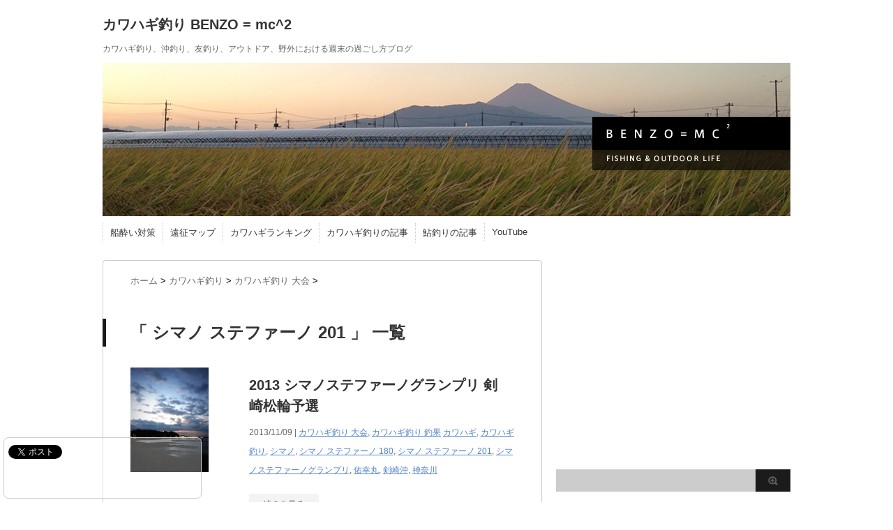

--- FILE ---
content_type: text/html; charset=UTF-8
request_url: https://benzo.fisher.link/tag/%E3%82%B7%E3%83%9E%E3%83%8E-%E3%82%B9%E3%83%86%E3%83%95%E3%82%A1%E3%83%BC%E3%83%8E-201
body_size: 17740
content:
<!DOCTYPE html PUBLIC "-//W3C//DTD XHTML 1.0 Transitional//EN" "http://www.w3.org/TR/xhtml1/DTD/xhtml1-transitional.dtd">
<html dir="ltr" lang="ja" prefix="og: https://ogp.me/ns#">
<head profile="http://gmpg.org/xfn/11">
<meta http-equiv="Content-Type" content="text/html; charset=UTF-8"/>
<meta name="robots" content="noindex">



<!-- OGP -->
<meta property="og:type" content="blog">
<meta property="og:description" content="カワハギ釣り、沖釣り、友釣り、アウトドア、野外における週末の過ごし方ブログ">
<meta property="og:title" content="カワハギ釣り BENZO = mc^2">
<meta property="og:url" content="https://benzo.fisher.link">
<meta property="og:image" content="https://benzo.fisher.link/_fix/img/main.png">
<meta property="og:site_name" content="カワハギ釣り BENZO = mc^2">
<meta property="og:locale" content="ja_JP"/>
<!-- /OGP -->


<link rel="alternate" type="application/rss+xml" title="カワハギ釣り BENZO = mc^2 RSS Feed" href="https://benzo.fisher.link/feed"/>
<link rel="pingback" href="https://benzo.fisher.link/xmlrpc.php"/>
<link rel="shortcut icon" href="https://benzo.fisher.link/_fix/img/logo.ico"/>
<meta name="viewport" content="width=1024, maximum-scale=1, user-scalable=yes">
<link rel="stylesheet" href="https://benzo.fisher.link/wp-content/themes/google/style.css" type="text/css" media="all"/>

		<!-- All in One SEO 4.6.5 - aioseo.com -->
		<title>シマノ ステファーノ 201 | カワハギ釣り BENZO = mc^2</title>
		<meta name="robots" content="max-image-preview:large"/>
		<link rel="canonical" href="https://benzo.fisher.link/tag/%e3%82%b7%e3%83%9e%e3%83%8e-%e3%82%b9%e3%83%86%e3%83%95%e3%82%a1%e3%83%bc%e3%83%8e-201"/>
		<meta name="generator" content="All in One SEO (AIOSEO) 4.6.5"/>
		<script type="application/ld+json" class="aioseo-schema">
			{"@context":"https:\/\/schema.org","@graph":[{"@type":"BreadcrumbList","@id":"https:\/\/benzo.fisher.link\/tag\/%E3%82%B7%E3%83%9E%E3%83%8E-%E3%82%B9%E3%83%86%E3%83%95%E3%82%A1%E3%83%BC%E3%83%8E-201#breadcrumblist","itemListElement":[{"@type":"ListItem","@id":"https:\/\/benzo.fisher.link\/#listItem","position":1,"name":"\u5bb6","item":"https:\/\/benzo.fisher.link\/","nextItem":"https:\/\/benzo.fisher.link\/tag\/%e3%82%b7%e3%83%9e%e3%83%8e-%e3%82%b9%e3%83%86%e3%83%95%e3%82%a1%e3%83%bc%e3%83%8e-201#listItem"},{"@type":"ListItem","@id":"https:\/\/benzo.fisher.link\/tag\/%e3%82%b7%e3%83%9e%e3%83%8e-%e3%82%b9%e3%83%86%e3%83%95%e3%82%a1%e3%83%bc%e3%83%8e-201#listItem","position":2,"name":"\u30b7\u30de\u30ce \u30b9\u30c6\u30d5\u30a1\u30fc\u30ce 201","previousItem":"https:\/\/benzo.fisher.link\/#listItem"}]},{"@type":"CollectionPage","@id":"https:\/\/benzo.fisher.link\/tag\/%E3%82%B7%E3%83%9E%E3%83%8E-%E3%82%B9%E3%83%86%E3%83%95%E3%82%A1%E3%83%BC%E3%83%8E-201#collectionpage","url":"https:\/\/benzo.fisher.link\/tag\/%E3%82%B7%E3%83%9E%E3%83%8E-%E3%82%B9%E3%83%86%E3%83%95%E3%82%A1%E3%83%BC%E3%83%8E-201","name":"\u30b7\u30de\u30ce \u30b9\u30c6\u30d5\u30a1\u30fc\u30ce 201 | \u30ab\u30ef\u30cf\u30ae\u91e3\u308a BENZO = mc^2","inLanguage":"ja","isPartOf":{"@id":"https:\/\/benzo.fisher.link\/#website"},"breadcrumb":{"@id":"https:\/\/benzo.fisher.link\/tag\/%E3%82%B7%E3%83%9E%E3%83%8E-%E3%82%B9%E3%83%86%E3%83%95%E3%82%A1%E3%83%BC%E3%83%8E-201#breadcrumblist"}},{"@type":"Organization","@id":"https:\/\/benzo.fisher.link\/#organization","name":"\u30ab\u30ef\u30cf\u30ae\u91e3\u308a BENZO = mc^2","description":"\u30ab\u30ef\u30cf\u30ae\u91e3\u308a\u3001\u6c96\u91e3\u308a\u3001\u53cb\u91e3\u308a\u3001\u30a2\u30a6\u30c8\u30c9\u30a2\u3001\u91ce\u5916\u306b\u304a\u3051\u308b\u9031\u672b\u306e\u904e\u3054\u3057\u65b9\u30d6\u30ed\u30b0","url":"https:\/\/benzo.fisher.link\/"},{"@type":"WebSite","@id":"https:\/\/benzo.fisher.link\/#website","url":"https:\/\/benzo.fisher.link\/","name":"\u30ab\u30ef\u30cf\u30ae\u91e3\u308a BENZO = mc^2","description":"\u30ab\u30ef\u30cf\u30ae\u91e3\u308a\u3001\u6c96\u91e3\u308a\u3001\u53cb\u91e3\u308a\u3001\u30a2\u30a6\u30c8\u30c9\u30a2\u3001\u91ce\u5916\u306b\u304a\u3051\u308b\u9031\u672b\u306e\u904e\u3054\u3057\u65b9\u30d6\u30ed\u30b0","inLanguage":"ja","publisher":{"@id":"https:\/\/benzo.fisher.link\/#organization"}}]}
		</script>
		<!-- All in One SEO -->

<script type="text/javascript" id="wpp-js" src="https://benzo.fisher.link/wp-content/plugins/wordpress-popular-posts/assets/js/wpp.min.js" async="async" data-sampling="0" data-sampling-rate="100" data-api-url="https://benzo.fisher.link/wp-json/wordpress-popular-posts" data-post-id="0" data-token="5c2a76d7b9" data-lang="0" data-debug="0"></script>
<link rel='dns-prefetch' href='//secure.gravatar.com'/>
<link rel='dns-prefetch' href='//stats.wp.com'/>
<link rel='dns-prefetch' href='//v0.wordpress.com'/>
<link rel='dns-prefetch' href='//i0.wp.com'/>
<script type="text/javascript">//<![CDATA[
window._wpemojiSettings={"baseUrl":"https:\/\/s.w.org\/images\/core\/emoji\/15.0.3\/72x72\/","ext":".png","svgUrl":"https:\/\/s.w.org\/images\/core\/emoji\/15.0.3\/svg\/","svgExt":".svg","source":{"concatemoji":"https:\/\/benzo.fisher.link\/wp-includes\/js\/wp-emoji-release.min.js?ver=6.5.7"}};!function(i,n){var o,s,e;function c(e){try{var t={supportTests:e,timestamp:(new Date).valueOf()};sessionStorage.setItem(o,JSON.stringify(t))}catch(e){}}function p(e,t,n){e.clearRect(0,0,e.canvas.width,e.canvas.height),e.fillText(t,0,0);var t=new Uint32Array(e.getImageData(0,0,e.canvas.width,e.canvas.height).data),r=(e.clearRect(0,0,e.canvas.width,e.canvas.height),e.fillText(n,0,0),new Uint32Array(e.getImageData(0,0,e.canvas.width,e.canvas.height).data));return t.every(function(e,t){return e===r[t]})}function u(e,t,n){switch(t){case"flag":return n(e,"\ud83c\udff3\ufe0f\u200d\u26a7\ufe0f","\ud83c\udff3\ufe0f\u200b\u26a7\ufe0f")?!1:!n(e,"\ud83c\uddfa\ud83c\uddf3","\ud83c\uddfa\u200b\ud83c\uddf3")&&!n(e,"\ud83c\udff4\udb40\udc67\udb40\udc62\udb40\udc65\udb40\udc6e\udb40\udc67\udb40\udc7f","\ud83c\udff4\u200b\udb40\udc67\u200b\udb40\udc62\u200b\udb40\udc65\u200b\udb40\udc6e\u200b\udb40\udc67\u200b\udb40\udc7f");case"emoji":return!n(e,"\ud83d\udc26\u200d\u2b1b","\ud83d\udc26\u200b\u2b1b")}return!1}function f(e,t,n){var r="undefined"!=typeof WorkerGlobalScope&&self instanceof WorkerGlobalScope?new OffscreenCanvas(300,150):i.createElement("canvas"),a=r.getContext("2d",{willReadFrequently:!0}),o=(a.textBaseline="top",a.font="600 32px Arial",{});return e.forEach(function(e){o[e]=t(a,e,n)}),o}function t(e){var t=i.createElement("script");t.src=e,t.defer=!0,i.head.appendChild(t)}"undefined"!=typeof Promise&&(o="wpEmojiSettingsSupports",s=["flag","emoji"],n.supports={everything:!0,everythingExceptFlag:!0},e=new Promise(function(e){i.addEventListener("DOMContentLoaded",e,{once:!0})}),new Promise(function(t){var n=function(){try{var e=JSON.parse(sessionStorage.getItem(o));if("object"==typeof e&&"number"==typeof e.timestamp&&(new Date).valueOf()<e.timestamp+604800&&"object"==typeof e.supportTests)return e.supportTests}catch(e){}return null}();if(!n){if("undefined"!=typeof Worker&&"undefined"!=typeof OffscreenCanvas&&"undefined"!=typeof URL&&URL.createObjectURL&&"undefined"!=typeof Blob)try{var e="postMessage("+f.toString()+"("+[JSON.stringify(s),u.toString(),p.toString()].join(",")+"));",r=new Blob([e],{type:"text/javascript"}),a=new Worker(URL.createObjectURL(r),{name:"wpTestEmojiSupports"});return void(a.onmessage=function(e){c(n=e.data),a.terminate(),t(n)})}catch(e){}c(n=f(s,u,p))}t(n)}).then(function(e){for(var t in e)n.supports[t]=e[t],n.supports.everything=n.supports.everything&&n.supports[t],"flag"!==t&&(n.supports.everythingExceptFlag=n.supports.everythingExceptFlag&&n.supports[t]);n.supports.everythingExceptFlag=n.supports.everythingExceptFlag&&!n.supports.flag,n.DOMReady=!1,n.readyCallback=function(){n.DOMReady=!0}}).then(function(){return e}).then(function(){var e;n.supports.everything||(n.readyCallback(),(e=n.source||{}).concatemoji?t(e.concatemoji):e.wpemoji&&e.twemoji&&(t(e.twemoji),t(e.wpemoji)))}))}((window,document),window._wpemojiSettings);
//]]></script>
<style id='wp-emoji-styles-inline-css' type='text/css'>

	img.wp-smiley, img.emoji {
		display: inline !important;
		border: none !important;
		box-shadow: none !important;
		height: 1em !important;
		width: 1em !important;
		margin: 0 0.07em !important;
		vertical-align: -0.1em !important;
		background: none !important;
		padding: 0 !important;
	}
</style>
<link rel='stylesheet' id='wp-block-library-css' href='https://benzo.fisher.link/wp-includes/css/dist/block-library/style.min.css?ver=6.5.7' type='text/css' media='all'/>
<style id='wp-block-library-inline-css' type='text/css'>
.has-text-align-justify{text-align:justify;}
</style>
<link rel='stylesheet' id='mediaelement-css' href='https://benzo.fisher.link/wp-includes/js/mediaelement/mediaelementplayer-legacy.min.css?ver=4.2.17' type='text/css' media='all'/>
<link rel='stylesheet' id='wp-mediaelement-css' href='https://benzo.fisher.link/wp-includes/js/mediaelement/wp-mediaelement.min.css?ver=6.5.7' type='text/css' media='all'/>
<style id='jetpack-sharing-buttons-style-inline-css' type='text/css'>
.jetpack-sharing-buttons__services-list{display:flex;flex-direction:row;flex-wrap:wrap;gap:0;list-style-type:none;margin:5px;padding:0}.jetpack-sharing-buttons__services-list.has-small-icon-size{font-size:12px}.jetpack-sharing-buttons__services-list.has-normal-icon-size{font-size:16px}.jetpack-sharing-buttons__services-list.has-large-icon-size{font-size:24px}.jetpack-sharing-buttons__services-list.has-huge-icon-size{font-size:36px}@media print{.jetpack-sharing-buttons__services-list{display:none!important}}.editor-styles-wrapper .wp-block-jetpack-sharing-buttons{gap:0;padding-inline-start:0}ul.jetpack-sharing-buttons__services-list.has-background{padding:1.25em 2.375em}
</style>
<style id='classic-theme-styles-inline-css' type='text/css'>
/*! This file is auto-generated */
.wp-block-button__link{color:#fff;background-color:#32373c;border-radius:9999px;box-shadow:none;text-decoration:none;padding:calc(.667em + 2px) calc(1.333em + 2px);font-size:1.125em}.wp-block-file__button{background:#32373c;color:#fff;text-decoration:none}
</style>
<style id='global-styles-inline-css' type='text/css'>
body{--wp--preset--color--black: #000000;--wp--preset--color--cyan-bluish-gray: #abb8c3;--wp--preset--color--white: #ffffff;--wp--preset--color--pale-pink: #f78da7;--wp--preset--color--vivid-red: #cf2e2e;--wp--preset--color--luminous-vivid-orange: #ff6900;--wp--preset--color--luminous-vivid-amber: #fcb900;--wp--preset--color--light-green-cyan: #7bdcb5;--wp--preset--color--vivid-green-cyan: #00d084;--wp--preset--color--pale-cyan-blue: #8ed1fc;--wp--preset--color--vivid-cyan-blue: #0693e3;--wp--preset--color--vivid-purple: #9b51e0;--wp--preset--gradient--vivid-cyan-blue-to-vivid-purple: linear-gradient(135deg,rgba(6,147,227,1) 0%,rgb(155,81,224) 100%);--wp--preset--gradient--light-green-cyan-to-vivid-green-cyan: linear-gradient(135deg,rgb(122,220,180) 0%,rgb(0,208,130) 100%);--wp--preset--gradient--luminous-vivid-amber-to-luminous-vivid-orange: linear-gradient(135deg,rgba(252,185,0,1) 0%,rgba(255,105,0,1) 100%);--wp--preset--gradient--luminous-vivid-orange-to-vivid-red: linear-gradient(135deg,rgba(255,105,0,1) 0%,rgb(207,46,46) 100%);--wp--preset--gradient--very-light-gray-to-cyan-bluish-gray: linear-gradient(135deg,rgb(238,238,238) 0%,rgb(169,184,195) 100%);--wp--preset--gradient--cool-to-warm-spectrum: linear-gradient(135deg,rgb(74,234,220) 0%,rgb(151,120,209) 20%,rgb(207,42,186) 40%,rgb(238,44,130) 60%,rgb(251,105,98) 80%,rgb(254,248,76) 100%);--wp--preset--gradient--blush-light-purple: linear-gradient(135deg,rgb(255,206,236) 0%,rgb(152,150,240) 100%);--wp--preset--gradient--blush-bordeaux: linear-gradient(135deg,rgb(254,205,165) 0%,rgb(254,45,45) 50%,rgb(107,0,62) 100%);--wp--preset--gradient--luminous-dusk: linear-gradient(135deg,rgb(255,203,112) 0%,rgb(199,81,192) 50%,rgb(65,88,208) 100%);--wp--preset--gradient--pale-ocean: linear-gradient(135deg,rgb(255,245,203) 0%,rgb(182,227,212) 50%,rgb(51,167,181) 100%);--wp--preset--gradient--electric-grass: linear-gradient(135deg,rgb(202,248,128) 0%,rgb(113,206,126) 100%);--wp--preset--gradient--midnight: linear-gradient(135deg,rgb(2,3,129) 0%,rgb(40,116,252) 100%);--wp--preset--font-size--small: 13px;--wp--preset--font-size--medium: 20px;--wp--preset--font-size--large: 36px;--wp--preset--font-size--x-large: 42px;--wp--preset--spacing--20: 0.44rem;--wp--preset--spacing--30: 0.67rem;--wp--preset--spacing--40: 1rem;--wp--preset--spacing--50: 1.5rem;--wp--preset--spacing--60: 2.25rem;--wp--preset--spacing--70: 3.38rem;--wp--preset--spacing--80: 5.06rem;--wp--preset--shadow--natural: 6px 6px 9px rgba(0, 0, 0, 0.2);--wp--preset--shadow--deep: 12px 12px 50px rgba(0, 0, 0, 0.4);--wp--preset--shadow--sharp: 6px 6px 0px rgba(0, 0, 0, 0.2);--wp--preset--shadow--outlined: 6px 6px 0px -3px rgba(255, 255, 255, 1), 6px 6px rgba(0, 0, 0, 1);--wp--preset--shadow--crisp: 6px 6px 0px rgba(0, 0, 0, 1);}:where(.is-layout-flex){gap: 0.5em;}:where(.is-layout-grid){gap: 0.5em;}body .is-layout-flex{display: flex;}body .is-layout-flex{flex-wrap: wrap;align-items: center;}body .is-layout-flex > *{margin: 0;}body .is-layout-grid{display: grid;}body .is-layout-grid > *{margin: 0;}:where(.wp-block-columns.is-layout-flex){gap: 2em;}:where(.wp-block-columns.is-layout-grid){gap: 2em;}:where(.wp-block-post-template.is-layout-flex){gap: 1.25em;}:where(.wp-block-post-template.is-layout-grid){gap: 1.25em;}.has-black-color{color: var(--wp--preset--color--black) !important;}.has-cyan-bluish-gray-color{color: var(--wp--preset--color--cyan-bluish-gray) !important;}.has-white-color{color: var(--wp--preset--color--white) !important;}.has-pale-pink-color{color: var(--wp--preset--color--pale-pink) !important;}.has-vivid-red-color{color: var(--wp--preset--color--vivid-red) !important;}.has-luminous-vivid-orange-color{color: var(--wp--preset--color--luminous-vivid-orange) !important;}.has-luminous-vivid-amber-color{color: var(--wp--preset--color--luminous-vivid-amber) !important;}.has-light-green-cyan-color{color: var(--wp--preset--color--light-green-cyan) !important;}.has-vivid-green-cyan-color{color: var(--wp--preset--color--vivid-green-cyan) !important;}.has-pale-cyan-blue-color{color: var(--wp--preset--color--pale-cyan-blue) !important;}.has-vivid-cyan-blue-color{color: var(--wp--preset--color--vivid-cyan-blue) !important;}.has-vivid-purple-color{color: var(--wp--preset--color--vivid-purple) !important;}.has-black-background-color{background-color: var(--wp--preset--color--black) !important;}.has-cyan-bluish-gray-background-color{background-color: var(--wp--preset--color--cyan-bluish-gray) !important;}.has-white-background-color{background-color: var(--wp--preset--color--white) !important;}.has-pale-pink-background-color{background-color: var(--wp--preset--color--pale-pink) !important;}.has-vivid-red-background-color{background-color: var(--wp--preset--color--vivid-red) !important;}.has-luminous-vivid-orange-background-color{background-color: var(--wp--preset--color--luminous-vivid-orange) !important;}.has-luminous-vivid-amber-background-color{background-color: var(--wp--preset--color--luminous-vivid-amber) !important;}.has-light-green-cyan-background-color{background-color: var(--wp--preset--color--light-green-cyan) !important;}.has-vivid-green-cyan-background-color{background-color: var(--wp--preset--color--vivid-green-cyan) !important;}.has-pale-cyan-blue-background-color{background-color: var(--wp--preset--color--pale-cyan-blue) !important;}.has-vivid-cyan-blue-background-color{background-color: var(--wp--preset--color--vivid-cyan-blue) !important;}.has-vivid-purple-background-color{background-color: var(--wp--preset--color--vivid-purple) !important;}.has-black-border-color{border-color: var(--wp--preset--color--black) !important;}.has-cyan-bluish-gray-border-color{border-color: var(--wp--preset--color--cyan-bluish-gray) !important;}.has-white-border-color{border-color: var(--wp--preset--color--white) !important;}.has-pale-pink-border-color{border-color: var(--wp--preset--color--pale-pink) !important;}.has-vivid-red-border-color{border-color: var(--wp--preset--color--vivid-red) !important;}.has-luminous-vivid-orange-border-color{border-color: var(--wp--preset--color--luminous-vivid-orange) !important;}.has-luminous-vivid-amber-border-color{border-color: var(--wp--preset--color--luminous-vivid-amber) !important;}.has-light-green-cyan-border-color{border-color: var(--wp--preset--color--light-green-cyan) !important;}.has-vivid-green-cyan-border-color{border-color: var(--wp--preset--color--vivid-green-cyan) !important;}.has-pale-cyan-blue-border-color{border-color: var(--wp--preset--color--pale-cyan-blue) !important;}.has-vivid-cyan-blue-border-color{border-color: var(--wp--preset--color--vivid-cyan-blue) !important;}.has-vivid-purple-border-color{border-color: var(--wp--preset--color--vivid-purple) !important;}.has-vivid-cyan-blue-to-vivid-purple-gradient-background{background: var(--wp--preset--gradient--vivid-cyan-blue-to-vivid-purple) !important;}.has-light-green-cyan-to-vivid-green-cyan-gradient-background{background: var(--wp--preset--gradient--light-green-cyan-to-vivid-green-cyan) !important;}.has-luminous-vivid-amber-to-luminous-vivid-orange-gradient-background{background: var(--wp--preset--gradient--luminous-vivid-amber-to-luminous-vivid-orange) !important;}.has-luminous-vivid-orange-to-vivid-red-gradient-background{background: var(--wp--preset--gradient--luminous-vivid-orange-to-vivid-red) !important;}.has-very-light-gray-to-cyan-bluish-gray-gradient-background{background: var(--wp--preset--gradient--very-light-gray-to-cyan-bluish-gray) !important;}.has-cool-to-warm-spectrum-gradient-background{background: var(--wp--preset--gradient--cool-to-warm-spectrum) !important;}.has-blush-light-purple-gradient-background{background: var(--wp--preset--gradient--blush-light-purple) !important;}.has-blush-bordeaux-gradient-background{background: var(--wp--preset--gradient--blush-bordeaux) !important;}.has-luminous-dusk-gradient-background{background: var(--wp--preset--gradient--luminous-dusk) !important;}.has-pale-ocean-gradient-background{background: var(--wp--preset--gradient--pale-ocean) !important;}.has-electric-grass-gradient-background{background: var(--wp--preset--gradient--electric-grass) !important;}.has-midnight-gradient-background{background: var(--wp--preset--gradient--midnight) !important;}.has-small-font-size{font-size: var(--wp--preset--font-size--small) !important;}.has-medium-font-size{font-size: var(--wp--preset--font-size--medium) !important;}.has-large-font-size{font-size: var(--wp--preset--font-size--large) !important;}.has-x-large-font-size{font-size: var(--wp--preset--font-size--x-large) !important;}
.wp-block-navigation a:where(:not(.wp-element-button)){color: inherit;}
:where(.wp-block-post-template.is-layout-flex){gap: 1.25em;}:where(.wp-block-post-template.is-layout-grid){gap: 1.25em;}
:where(.wp-block-columns.is-layout-flex){gap: 2em;}:where(.wp-block-columns.is-layout-grid){gap: 2em;}
.wp-block-pullquote{font-size: 1.5em;line-height: 1.6;}
</style>
<link rel='stylesheet' id='wordpress-popular-posts-css-css' href='https://benzo.fisher.link/wp-content/plugins/wordpress-popular-posts/assets/css/wpp.css?ver=7.0.0' type='text/css' media='all'/>
<style id='jetpack_facebook_likebox-inline-css' type='text/css'>
.widget_facebook_likebox {
	overflow: hidden;
}

</style>
<link rel='stylesheet' id='jetpack_css-css' href='https://benzo.fisher.link/wp-content/plugins/jetpack/css/jetpack.css?ver=13.5.1' type='text/css' media='all'/>
<script type="text/javascript" src="https://benzo.fisher.link/wp-includes/js/jquery/jquery.min.js?ver=3.7.1" id="jquery-core-js"></script>
<script type="text/javascript" src="https://benzo.fisher.link/wp-includes/js/jquery/jquery-migrate.min.js?ver=3.4.1" id="jquery-migrate-js"></script>
<link rel="https://api.w.org/" href="https://benzo.fisher.link/wp-json/"/><link rel="alternate" type="application/json" href="https://benzo.fisher.link/wp-json/wp/v2/tags/190"/>	<style>img#wpstats{display:none}</style>
		            <style id="wpp-loading-animation-styles">@-webkit-keyframes bgslide{from{background-position-x:0}to{background-position-x:-200%}}@keyframes bgslide{from{background-position-x:0}to{background-position-x:-200%}}.wpp-widget-block-placeholder,.wpp-shortcode-placeholder{margin:0 auto;width:60px;height:3px;background:#dd3737;background:linear-gradient(90deg,#dd3737 0%,#571313 10%,#dd3737 100%);background-size:200% auto;border-radius:3px;-webkit-animation:bgslide 1s infinite linear;animation:bgslide 1s infinite linear}</style>
            <script data-ad-client="ca-pub-7013771522100127" async src="https://pagead2.googlesyndication.com/pagead/js/adsbygoogle.js"></script>
<!-- Start of Amazon Publisher Studio Loader -->    <script>window.amznpubstudioTag="benzo-22";</script>    <!-- Do not modify the following code ! -->  <script async="true" type="text/javascript" src="https://ps-jp.amazon-adsystem.com/domains/blogytv-22_5b9891dd-a31d-4737-bda3-9937aa4f9785.js" charset="UTF-8"></script>    <!-- End of Amazon Publisher Studio Loader -->  
</head>

<body class="archive tag tag---201 tag-190">
<div id="container">
<div id="header">
	<div id="header-in">
		<div id="h-l">
			<p class="sitename"><a href="https://benzo.fisher.link/">
				カワハギ釣り BENZO = mc^2				</a></p>
						<p class="descr">
				カワハギ釣り、沖釣り、友釣り、アウトドア、野外における週末の過ごし方ブログ			</p>
					</div>
		<!-- /#h-l --> 
	</div>
	<!-- /#header-in --> 
</div>
<!-- /#header -->
<div id="gazou">
	<div id="gazou-in">
						<p id="headimg"><img src="https://benzo.fisher.link/_fix/img/main.png" alt="*" width="986" height="220"/></p>
					</div>
</div>
<div class="clear"></div>
<div class="smanone">
	<div id="navi-in">
		<ul>
			<div class="menu-main-container"><ul id="menu-main" class="menu"><li id="menu-item-13" class="menu-item menu-item-type-custom menu-item-object-custom menu-item-13"><a href="http://funayoi.fisher.link">船酔い対策</a></li>
<li id="menu-item-14" class="menu-item menu-item-type-custom menu-item-object-custom menu-item-14"><a href="https://www.google.com/maps/d/viewer?mid=z2RO1xSvupo8.kLlteVTX2VkA">遠征マップ</a></li>
<li id="menu-item-276" class="menu-item menu-item-type-custom menu-item-object-custom menu-item-276"><a href="http://fishing.blogmura.com/kawahagi/ranking.html">カワハギランキング</a></li>
<li id="menu-item-285" class="menu-item menu-item-type-taxonomy menu-item-object-category menu-item-285"><a href="https://benzo.fisher.link/category/%e3%82%ab%e3%83%af%e3%83%8f%e3%82%ae%e9%87%a3%e3%82%8a">カワハギ釣りの記事</a></li>
<li id="menu-item-915" class="menu-item menu-item-type-taxonomy menu-item-object-category menu-item-915"><a href="https://benzo.fisher.link/category/%e9%ae%8e%e9%87%a3%e3%82%8a/%e9%ae%8e%e9%87%a3%e3%82%8a-%e9%87%a3%e6%9e%9c">鮎釣りの記事</a></li>
<li id="menu-item-858" class="menu-item menu-item-type-custom menu-item-object-custom menu-item-858"><a href="https://www.youtube.com/channel/UCWjuOcHvhUw7mTO7pe4Y4_A">YouTube</a></li>
</ul></div>		</ul>
		<div class="clear"></div>
	</div>
	<div id="navi-in">
	<script data-ad-client="ca-pub-7013771522100127" async src="https://pagead2.googlesyndication.com/pagead/js/adsbygoogle.js"></script>
	<script async custom-element="amp-auto-ads" src="https://cdn.ampproject.org/v0/amp-auto-ads-0.1.js"></script>
<!-- PC-LINK -->
<ins class="adsbygoogle" style="display:inline-block;width:728px;height:15px" data-ad-client="ca-pub-7013771522100127" data-ad-slot="9652047498"></ins>
<script>(adsbygoogle=window.adsbygoogle||[]).push({});</script>
		<div class="clear"></div>
	</div>
</div>


<div id="wrap">
<div id="wrap-in">
<div id="main">
<div class="kuzu">
		<div id="breadcrumb">
		<div itemscope itemtype="https://data-vocabulary.org/Breadcrumb"> <a href="https://benzo.fisher.link" itemprop="url"> <span itemprop="title">ホーム</span> </a> &gt; </div>
																<div itemscope itemtype="https://data-vocabulary.org/Breadcrumb"> <a href="https://benzo.fisher.link/category/%e3%82%ab%e3%83%af%e3%83%8f%e3%82%ae%e9%87%a3%e3%82%8a" itemprop="url"> <span itemprop="title">カワハギ釣り</span> </a> &gt; </div>
				<div itemscope itemtype="https://data-vocabulary.org/Breadcrumb"> <a href="https://benzo.fisher.link/category/%e3%82%ab%e3%83%af%e3%83%8f%e3%82%ae%e9%87%a3%e3%82%8a/%e3%82%ab%e3%83%af%e3%83%8f%e3%82%ae%e9%87%a3%e3%82%8a-%e5%a4%a7%e4%bc%9a" itemprop="url"> <span itemprop="title">カワハギ釣り 大会</span> </a> &gt; </div>
			</div>
</div>
<!--/kuzu-->
<div class="post"> 
	<!--ループ開始-->
	<h2>「
				シマノ ステファーノ 201			」 一覧
	</h2>
		<div class="kizi">
		<div class="entry">
			<div class="sumbox"> <a href="https://benzo.fisher.link/2013-11-09.html" title="2013 シマノステファーノグランプリ 剣崎松輪予選">
								<img width="112" height="150" src="https://i0.wp.com/benzo.fisher.link/wp-content/uploads/2013/11/IMG_3009.jpg?fit=112%2C150&amp;ssl=1" class="attachment-150x150 size-150x150 wp-post-image" alt="2013 シマノステファーノグランプリ 剣崎松輪予選" title="2013 シマノステファーノグランプリ 剣崎松輪予選" decoding="async" srcset="https://i0.wp.com/benzo.fisher.link/wp-content/uploads/2013/11/IMG_3009.jpg?w=530&amp;ssl=1 530w, https://i0.wp.com/benzo.fisher.link/wp-content/uploads/2013/11/IMG_3009.jpg?resize=224%2C300&amp;ssl=1 224w" sizes="(max-width: 112px) 100vw, 112px"/>								</a> </div>
			<!-- /.sumbox -->
			<div class="entry-content">
				<h3 class="entry-title-ac"> <a href="https://benzo.fisher.link/2013-11-09.html" title="2013 シマノステファーノグランプリ 剣崎松輪予選">
					2013 シマノステファーノグランプリ 剣崎松輪予選					</a></h3>
				<div class="blog_info contentsbox">
					<p>
						2013/11/09						|
						<a href="https://benzo.fisher.link/category/%e3%82%ab%e3%83%af%e3%83%8f%e3%82%ae%e9%87%a3%e3%82%8a/%e3%82%ab%e3%83%af%e3%83%8f%e3%82%ae%e9%87%a3%e3%82%8a-%e5%a4%a7%e4%bc%9a" rel="category tag">カワハギ釣り 大会</a>, <a href="https://benzo.fisher.link/category/%e3%82%ab%e3%83%af%e3%83%8f%e3%82%ae%e9%87%a3%e3%82%8a/%e3%82%ab%e3%83%af%e3%83%8f%e3%82%ae%e9%87%a3%e3%82%8a-%e9%87%a3%e6%9e%9c" rel="category tag">カワハギ釣り 釣果</a>						<a href="https://benzo.fisher.link/tag/%e3%82%ab%e3%83%af%e3%83%8f%e3%82%ae" rel="tag">カワハギ</a>, <a href="https://benzo.fisher.link/tag/%e3%82%ab%e3%83%af%e3%83%8f%e3%82%ae%e9%87%a3%e3%82%8a" rel="tag">カワハギ釣り</a>, <a href="https://benzo.fisher.link/tag/%e3%82%b7%e3%83%9e%e3%83%8e" rel="tag">シマノ</a>, <a href="https://benzo.fisher.link/tag/%e3%82%b7%e3%83%9e%e3%83%8e-%e3%82%b9%e3%83%86%e3%83%95%e3%82%a1%e3%83%bc%e3%83%8e-180" rel="tag">シマノ ステファーノ 180</a>, <a href="https://benzo.fisher.link/tag/%e3%82%b7%e3%83%9e%e3%83%8e-%e3%82%b9%e3%83%86%e3%83%95%e3%82%a1%e3%83%bc%e3%83%8e-201" rel="tag">シマノ ステファーノ 201</a>, <a href="https://benzo.fisher.link/tag/%e3%82%b7%e3%83%9e%e3%83%8e%e3%82%b9%e3%83%86%e3%83%95%e3%82%a1%e3%83%bc%e3%83%8e%e3%82%b0%e3%83%a9%e3%83%b3%e3%83%97%e3%83%aa" rel="tag">シマノステファーノグランプリ</a>, <a href="https://benzo.fisher.link/tag/%e4%bd%91%e5%b9%b8%e4%b8%b8" rel="tag">佑幸丸</a>, <a href="https://benzo.fisher.link/tag/%e5%89%a3%e5%b4%8e%e6%b2%96" rel="tag">剣崎沖</a>, <a href="https://benzo.fisher.link/tag/%e7%a5%9e%e5%a5%88%e5%b7%9d" rel="tag">神奈川</a>					</p>
				</div>

				<p class="motto"><a class="more-link" href="https://benzo.fisher.link/2013-11-09.html">続きを見る</a></p>
			</div>
			<!-- .entry-content -->
			
			<div class="clear"></div>
		</div>
	</div>
	<!--/entry-->
	
		<div class="kizi">
		<div class="entry">
			<div class="sumbox"> <a href="https://benzo.fisher.link/2013-11-02.html" title="カワハギ釣り、先々週からカワハギが始まった成銀丸へ">
								<img width="150" height="113" src="https://i0.wp.com/benzo.fisher.link/wp-content/uploads/2013/11/IMGP0634.jpg?fit=150%2C113&amp;ssl=1" class="attachment-150x150 size-150x150 wp-post-image" alt="カワハギ釣り、先々週からカワハギが始まった成銀丸へ" title="カワハギ釣り、先々週からカワハギが始まった成銀丸へ" decoding="async" srcset="https://i0.wp.com/benzo.fisher.link/wp-content/uploads/2013/11/IMGP0634.jpg?w=530&amp;ssl=1 530w, https://i0.wp.com/benzo.fisher.link/wp-content/uploads/2013/11/IMGP0634.jpg?resize=300%2C225&amp;ssl=1 300w" sizes="(max-width: 150px) 100vw, 150px"/>								</a> </div>
			<!-- /.sumbox -->
			<div class="entry-content">
				<h3 class="entry-title-ac"> <a href="https://benzo.fisher.link/2013-11-02.html" title="カワハギ釣り、先々週からカワハギが始まった成銀丸へ">
					カワハギ釣り、先々週からカワハギが始まった成銀丸へ					</a></h3>
				<div class="blog_info contentsbox">
					<p>
						2013/11/02						|
						<a href="https://benzo.fisher.link/category/%e3%82%ab%e3%83%af%e3%83%8f%e3%82%ae%e9%87%a3%e3%82%8a/%e3%82%ab%e3%83%af%e3%83%8f%e3%82%ae%e9%87%a3%e3%82%8a-%e9%87%a3%e6%9e%9c" rel="category tag">カワハギ釣り 釣果</a>						<a href="https://benzo.fisher.link/tag/%e3%82%ab%e3%83%af%e3%83%8f%e3%82%ae" rel="tag">カワハギ</a>, <a href="https://benzo.fisher.link/tag/%e3%82%ab%e3%83%af%e3%83%8f%e3%82%ae%e7%88%86%e9%87%a3%e7%89%a9%e8%aa%9e" rel="tag">カワハギ爆釣物語</a>, <a href="https://benzo.fisher.link/tag/%e3%82%ab%e3%83%af%e3%83%8f%e3%82%ae%e9%87%a3%e3%82%8a" rel="tag">カワハギ釣り</a>, <a href="https://benzo.fisher.link/tag/%e3%82%b7%e3%83%9e%e3%83%8e-%e3%82%b9%e3%83%86%e3%83%95%e3%82%a1%e3%83%bc%e3%83%8e-180" rel="tag">シマノ ステファーノ 180</a>, <a href="https://benzo.fisher.link/tag/%e3%82%b7%e3%83%9e%e3%83%8e-%e3%82%b9%e3%83%86%e3%83%95%e3%82%a1%e3%83%bc%e3%83%8e-201" rel="tag">シマノ ステファーノ 201</a>, <a href="https://benzo.fisher.link/tag/%e3%82%b7%e3%83%9e%e3%83%8e-%e3%83%a1%e3%82%bf%e3%83%8b%e3%82%a6%e3%83%a0-mg7" rel="tag">シマノ メタニウム mg7</a>, <a href="https://benzo.fisher.link/tag/%e3%83%80%e3%82%a4%e3%83%af-%e6%a5%b5%e9%8b%ad%e3%82%ab%e3%83%af%e3%83%8f%e3%82%ae-1454-air-180" rel="tag">ダイワ 極鋭カワハギ 1454 AIR 180</a>, <a href="https://benzo.fisher.link/tag/%e5%89%a3%e5%b4%8e%e6%b2%96" rel="tag">剣崎沖</a>, <a href="https://benzo.fisher.link/tag/%e6%88%90%e9%8a%80%e4%b8%b8" rel="tag">成銀丸</a>, <a href="https://benzo.fisher.link/tag/%e7%a5%9e%e5%a5%88%e5%b7%9d" rel="tag">神奈川</a>					</p>
				</div>

				<p class="motto"><a class="more-link" href="https://benzo.fisher.link/2013-11-02.html">続きを見る</a></p>
			</div>
			<!-- .entry-content -->
			
			<div class="clear"></div>
		</div>
	</div>
	<!--/entry-->
	
		<div class="kizi">
		<div class="entry">
			<div class="sumbox"> <a href="https://benzo.fisher.link/2013-10-19.html" title="ダイワカワハギオープン 2013 2次予選">
								<img width="150" height="113" src="https://i0.wp.com/benzo.fisher.link/wp-content/uploads/2013/10/IMGP0616.jpg?fit=150%2C113&amp;ssl=1" class="attachment-150x150 size-150x150 wp-post-image" alt="ダイワカワハギオープン 2013 2次予選" title="ダイワカワハギオープン 2013 2次予選" decoding="async" srcset="https://i0.wp.com/benzo.fisher.link/wp-content/uploads/2013/10/IMGP0616.jpg?w=530&amp;ssl=1 530w, https://i0.wp.com/benzo.fisher.link/wp-content/uploads/2013/10/IMGP0616.jpg?resize=300%2C225&amp;ssl=1 300w" sizes="(max-width: 150px) 100vw, 150px"/>								</a> </div>
			<!-- /.sumbox -->
			<div class="entry-content">
				<h3 class="entry-title-ac"> <a href="https://benzo.fisher.link/2013-10-19.html" title="ダイワカワハギオープン 2013 2次予選">
					ダイワカワハギオープン 2013 2次予選					</a></h3>
				<div class="blog_info contentsbox">
					<p>
						2013/10/19						|
						<a href="https://benzo.fisher.link/category/%e3%82%ab%e3%83%af%e3%83%8f%e3%82%ae%e9%87%a3%e3%82%8a/%e3%82%ab%e3%83%af%e3%83%8f%e3%82%ae%e9%87%a3%e3%82%8a-%e5%a4%a7%e4%bc%9a" rel="category tag">カワハギ釣り 大会</a>, <a href="https://benzo.fisher.link/category/%e3%82%ab%e3%83%af%e3%83%8f%e3%82%ae%e9%87%a3%e3%82%8a/%e3%82%ab%e3%83%af%e3%83%8f%e3%82%ae%e9%87%a3%e3%82%8a-%e9%87%a3%e6%9e%9c" rel="category tag">カワハギ釣り 釣果</a>						<a href="https://benzo.fisher.link/tag/dko" rel="tag">DKO</a>, <a href="https://benzo.fisher.link/tag/%e3%82%b7%e3%83%9e%e3%83%8e-%e3%82%b9%e3%83%86%e3%83%95%e3%82%a1%e3%83%bc%e3%83%8e-180" rel="tag">シマノ ステファーノ 180</a>, <a href="https://benzo.fisher.link/tag/%e3%82%b7%e3%83%9e%e3%83%8e-%e3%82%b9%e3%83%86%e3%83%95%e3%82%a1%e3%83%bc%e3%83%8e-201" rel="tag">シマノ ステファーノ 201</a>, <a href="https://benzo.fisher.link/tag/%e3%82%b7%e3%83%9e%e3%83%8e-%e3%83%a1%e3%82%bf%e3%83%8b%e3%82%a6%e3%83%a0-mg7" rel="tag">シマノ メタニウム mg7</a>, <a href="https://benzo.fisher.link/tag/%e3%83%80%e3%82%a4%e3%83%af" rel="tag">ダイワ</a>, <a href="https://benzo.fisher.link/tag/%e3%83%80%e3%82%a4%e3%83%af-%e6%a5%b5%e9%8b%ad%e3%82%ab%e3%83%af%e3%83%8f%e3%82%ae-1454-air-180" rel="tag">ダイワ 極鋭カワハギ 1454 AIR 180</a>, <a href="https://benzo.fisher.link/tag/%e3%83%80%e3%82%a4%e3%83%af%e3%82%ab%e3%83%af%e3%83%8f%e3%82%ae%e3%82%aa%e3%83%bc%e3%83%97%e3%83%b3" rel="tag">ダイワカワハギオープン</a>, <a href="https://benzo.fisher.link/tag/%e5%b7%b3%e4%b9%8b%e5%8a%a9%e4%b8%b8" rel="tag">巳之助丸</a>, <a href="https://benzo.fisher.link/tag/%e7%a5%9e%e5%a5%88%e5%b7%9d" rel="tag">神奈川</a>, <a href="https://benzo.fisher.link/tag/%e7%ab%b9%e5%b2%a1%e6%b2%96" rel="tag">竹岡沖</a>					</p>
				</div>

				<p class="motto"><a class="more-link" href="https://benzo.fisher.link/2013-10-19.html">続きを見る</a></p>
			</div>
			<!-- .entry-content -->
			
			<div class="clear"></div>
		</div>
	</div>
	<!--/entry-->
	
		<div class="kizi">
		<div class="entry">
			<div class="sumbox"> <a href="https://benzo.fisher.link/2013-10-03.html" title="巳之助丸にて、ダイワカワハギオープン 2013 1次予選">
								<img width="150" height="113" src="https://i0.wp.com/benzo.fisher.link/wp-content/uploads/2013/10/IMGP0503.jpg?fit=150%2C113&amp;ssl=1" class="attachment-150x150 size-150x150 wp-post-image" alt="巳之助丸にて、ダイワカワハギオープン 2013 1次予選" title="巳之助丸にて、ダイワカワハギオープン 2013 1次予選" decoding="async" loading="lazy" srcset="https://i0.wp.com/benzo.fisher.link/wp-content/uploads/2013/10/IMGP0503.jpg?w=530&amp;ssl=1 530w, https://i0.wp.com/benzo.fisher.link/wp-content/uploads/2013/10/IMGP0503.jpg?resize=300%2C225&amp;ssl=1 300w" sizes="(max-width: 150px) 100vw, 150px"/>								</a> </div>
			<!-- /.sumbox -->
			<div class="entry-content">
				<h3 class="entry-title-ac"> <a href="https://benzo.fisher.link/2013-10-03.html" title="巳之助丸にて、ダイワカワハギオープン 2013 1次予選">
					巳之助丸にて、ダイワカワハギオープン 2013 1次予選					</a></h3>
				<div class="blog_info contentsbox">
					<p>
						2013/10/03						|
						<a href="https://benzo.fisher.link/category/%e3%82%ab%e3%83%af%e3%83%8f%e3%82%ae%e9%87%a3%e3%82%8a/%e3%82%ab%e3%83%af%e3%83%8f%e3%82%ae%e9%87%a3%e3%82%8a-%e5%a4%a7%e4%bc%9a" rel="category tag">カワハギ釣り 大会</a>, <a href="https://benzo.fisher.link/category/%e3%82%ab%e3%83%af%e3%83%8f%e3%82%ae%e9%87%a3%e3%82%8a/%e3%82%ab%e3%83%af%e3%83%8f%e3%82%ae%e9%87%a3%e3%82%8a-%e9%87%a3%e6%9e%9c" rel="category tag">カワハギ釣り 釣果</a>						<a href="https://benzo.fisher.link/tag/dko" rel="tag">DKO</a>, <a href="https://benzo.fisher.link/tag/%e3%82%ab%e3%83%af%e3%83%8f%e3%82%ae" rel="tag">カワハギ</a>, <a href="https://benzo.fisher.link/tag/%e3%82%ab%e3%83%af%e3%83%8f%e3%82%ae%e9%87%a3%e3%82%8a" rel="tag">カワハギ釣り</a>, <a href="https://benzo.fisher.link/tag/%e3%82%b7%e3%83%9e%e3%83%8e-%e3%82%b9%e3%83%86%e3%83%95%e3%82%a1%e3%83%bc%e3%83%8e-180" rel="tag">シマノ ステファーノ 180</a>, <a href="https://benzo.fisher.link/tag/%e3%82%b7%e3%83%9e%e3%83%8e-%e3%82%b9%e3%83%86%e3%83%95%e3%82%a1%e3%83%bc%e3%83%8e-201" rel="tag">シマノ ステファーノ 201</a>, <a href="https://benzo.fisher.link/tag/%e3%82%b7%e3%83%9e%e3%83%8e-%e3%83%a1%e3%82%bf%e3%83%8b%e3%82%a6%e3%83%a0-mg7" rel="tag">シマノ メタニウム mg7</a>, <a href="https://benzo.fisher.link/tag/%e3%83%80%e3%82%a4%e3%83%af" rel="tag">ダイワ</a>, <a href="https://benzo.fisher.link/tag/%e3%83%80%e3%82%a4%e3%83%af-%e6%a5%b5%e9%8b%ad%e3%82%ab%e3%83%af%e3%83%8f%e3%82%ae-1454-air-180" rel="tag">ダイワ 極鋭カワハギ 1454 AIR 180</a>, <a href="https://benzo.fisher.link/tag/%e3%83%80%e3%82%a4%e3%83%af%e3%82%ab%e3%83%af%e3%83%8f%e3%82%ae%e3%82%aa%e3%83%bc%e3%83%97%e3%83%b3" rel="tag">ダイワカワハギオープン</a>, <a href="https://benzo.fisher.link/tag/%e5%b7%b3%e4%b9%8b%e5%8a%a9%e4%b8%b8" rel="tag">巳之助丸</a>, <a href="https://benzo.fisher.link/tag/%e7%a5%9e%e5%a5%88%e5%b7%9d" rel="tag">神奈川</a>, <a href="https://benzo.fisher.link/tag/%e7%ab%b9%e5%b2%a1%e6%b2%96" rel="tag">竹岡沖</a>, <a href="https://benzo.fisher.link/tag/%e7%ab%bf%e9%a0%ad" rel="tag">竿頭</a>					</p>
				</div>

				<p class="motto"><a class="more-link" href="https://benzo.fisher.link/2013-10-03.html">続きを見る</a></p>
			</div>
			<!-- .entry-content -->
			
			<div class="clear"></div>
		</div>
	</div>
	<!--/entry-->
	
		<div class="kizi">
		<div class="entry">
			<div class="sumbox"> <a href="https://benzo.fisher.link/2013-09-28.html" title="カワハギ釣り、竹岡沖へ一郎丸より。秋晴れのカワハギ釣り。">
								<img width="150" height="113" src="https://i0.wp.com/benzo.fisher.link/wp-content/uploads/2013/09/IMGP0469.jpg?fit=150%2C113&amp;ssl=1" class="attachment-150x150 size-150x150 wp-post-image" alt="カワハギ釣り、竹岡沖へ一郎丸より。秋晴れのカワハギ釣り。" title="カワハギ釣り、竹岡沖へ一郎丸より。秋晴れのカワハギ釣り。" decoding="async" loading="lazy" srcset="https://i0.wp.com/benzo.fisher.link/wp-content/uploads/2013/09/IMGP0469.jpg?w=530&amp;ssl=1 530w, https://i0.wp.com/benzo.fisher.link/wp-content/uploads/2013/09/IMGP0469.jpg?resize=300%2C225&amp;ssl=1 300w" sizes="(max-width: 150px) 100vw, 150px"/>								</a> </div>
			<!-- /.sumbox -->
			<div class="entry-content">
				<h3 class="entry-title-ac"> <a href="https://benzo.fisher.link/2013-09-28.html" title="カワハギ釣り、竹岡沖へ一郎丸より。秋晴れのカワハギ釣り。">
					カワハギ釣り、竹岡沖へ一郎丸より。秋晴れのカワハギ釣り。					</a></h3>
				<div class="blog_info contentsbox">
					<p>
						2013/09/28						|
						<a href="https://benzo.fisher.link/category/%e3%82%ab%e3%83%af%e3%83%8f%e3%82%ae%e9%87%a3%e3%82%8a/%e3%82%ab%e3%83%af%e3%83%8f%e3%82%ae%e9%87%a3%e3%82%8a-%e9%87%a3%e6%9e%9c" rel="category tag">カワハギ釣り 釣果</a>						<a href="https://benzo.fisher.link/tag/%e3%82%ab%e3%83%af%e3%83%8f%e3%82%ae" rel="tag">カワハギ</a>, <a href="https://benzo.fisher.link/tag/%e3%82%ab%e3%83%af%e3%83%8f%e3%82%ae%e9%87%a3%e3%82%8a" rel="tag">カワハギ釣り</a>, <a href="https://benzo.fisher.link/tag/%e3%82%b7%e3%83%9e%e3%83%8e-%e3%82%b9%e3%83%86%e3%83%95%e3%82%a1%e3%83%bc%e3%83%8e-180" rel="tag">シマノ ステファーノ 180</a>, <a href="https://benzo.fisher.link/tag/%e3%82%b7%e3%83%9e%e3%83%8e-%e3%82%b9%e3%83%86%e3%83%95%e3%82%a1%e3%83%bc%e3%83%8e-201" rel="tag">シマノ ステファーノ 201</a>, <a href="https://benzo.fisher.link/tag/%e3%82%b7%e3%83%9e%e3%83%8e-%e3%83%a1%e3%82%bf%e3%83%8b%e3%82%a6%e3%83%a0-mg7" rel="tag">シマノ メタニウム mg7</a>, <a href="https://benzo.fisher.link/tag/%e3%83%80%e3%82%a4%e3%83%af-%e6%a5%b5%e9%8b%ad%e3%82%ab%e3%83%af%e3%83%8f%e3%82%ae-1454-air-180" rel="tag">ダイワ 極鋭カワハギ 1454 AIR 180</a>, <a href="https://benzo.fisher.link/tag/%e4%b8%80%e9%83%8e%e4%b8%b8" rel="tag">一郎丸</a>, <a href="https://benzo.fisher.link/tag/%e7%a5%9e%e5%a5%88%e5%b7%9d" rel="tag">神奈川</a>, <a href="https://benzo.fisher.link/tag/%e7%ab%b9%e5%b2%a1%e6%b2%96" rel="tag">竹岡沖</a>, <a href="https://benzo.fisher.link/tag/%e7%ab%bf%e9%a0%ad" rel="tag">竿頭</a>					</p>
				</div>

				<p class="motto"><a class="more-link" href="https://benzo.fisher.link/2013-09-28.html">続きを見る</a></p>
			</div>
			<!-- .entry-content -->
			
			<div class="clear"></div>
		</div>
	</div>
	<!--/entry-->
	
		<div class="kizi">
		<div class="entry">
			<div class="sumbox"> <a href="https://benzo.fisher.link/2013-08-18.html" title="巳之助丸、今季初のカワハギ釣りへ、裏カワハギ地獄＠巳之助丸、釣果は？">
								<img width="112" height="150" src="https://i0.wp.com/benzo.fisher.link/wp-content/uploads/2013/08/IMG_2795-ee259.jpg?fit=112%2C150&amp;ssl=1" class="attachment-150x150 size-150x150 wp-post-image" alt="巳之助丸、今季初のカワハギ釣りへ、裏カワハギ地獄＠巳之助丸、釣果は？" title="巳之助丸、今季初のカワハギ釣りへ、裏カワハギ地獄＠巳之助丸、釣果は？" decoding="async" loading="lazy" srcset="https://i0.wp.com/benzo.fisher.link/wp-content/uploads/2013/08/IMG_2795-ee259.jpg?w=530&amp;ssl=1 530w, https://i0.wp.com/benzo.fisher.link/wp-content/uploads/2013/08/IMG_2795-ee259.jpg?resize=224%2C300&amp;ssl=1 224w" sizes="(max-width: 112px) 100vw, 112px"/>								</a> </div>
			<!-- /.sumbox -->
			<div class="entry-content">
				<h3 class="entry-title-ac"> <a href="https://benzo.fisher.link/2013-08-18.html" title="巳之助丸、今季初のカワハギ釣りへ、裏カワハギ地獄＠巳之助丸、釣果は？">
					巳之助丸、今季初のカワハギ釣りへ、裏カワハギ地獄＠巳之助丸、釣果は？					</a></h3>
				<div class="blog_info contentsbox">
					<p>
						2013/08/18						|
						<a href="https://benzo.fisher.link/category/%e3%82%ab%e3%83%af%e3%83%8f%e3%82%ae%e9%87%a3%e3%82%8a/%e3%82%ab%e3%83%af%e3%83%8f%e3%82%ae%e9%87%a3%e3%82%8a-%e9%87%a3%e6%9e%9c" rel="category tag">カワハギ釣り 釣果</a>						<a href="https://benzo.fisher.link/tag/%e3%82%ab%e3%83%af%e3%83%8f%e3%82%ae" rel="tag">カワハギ</a>, <a href="https://benzo.fisher.link/tag/%e3%82%ab%e3%83%af%e3%83%8f%e3%82%ae%e9%87%a3%e3%82%8a" rel="tag">カワハギ釣り</a>, <a href="https://benzo.fisher.link/tag/%e3%82%b7%e3%83%9e%e3%83%8e-%e3%82%b9%e3%83%86%e3%83%95%e3%82%a1%e3%83%bc%e3%83%8e-180" rel="tag">シマノ ステファーノ 180</a>, <a href="https://benzo.fisher.link/tag/%e3%82%b7%e3%83%9e%e3%83%8e-%e3%82%b9%e3%83%86%e3%83%95%e3%82%a1%e3%83%bc%e3%83%8e-201" rel="tag">シマノ ステファーノ 201</a>, <a href="https://benzo.fisher.link/tag/%e3%82%b7%e3%83%9e%e3%83%8e-%e3%83%a1%e3%82%bf%e3%83%8b%e3%82%a6%e3%83%a0-mg7" rel="tag">シマノ メタニウム mg7</a>, <a href="https://benzo.fisher.link/tag/%e3%83%80%e3%82%a4%e3%83%af-%e6%a5%b5%e9%8b%ad%e3%82%ab%e3%83%af%e3%83%8f%e3%82%ae-1454-air-180" rel="tag">ダイワ 極鋭カワハギ 1454 AIR 180</a>, <a href="https://benzo.fisher.link/tag/%e5%89%a3%e5%b4%8e%e6%b2%96" rel="tag">剣崎沖</a>, <a href="https://benzo.fisher.link/tag/%e5%b7%b3%e4%b9%8b%e5%8a%a9%e4%b8%b8" rel="tag">巳之助丸</a>, <a href="https://benzo.fisher.link/tag/%e7%a5%9e%e5%a5%88%e5%b7%9d" rel="tag">神奈川</a>					</p>
				</div>

				<p class="motto"><a class="more-link" href="https://benzo.fisher.link/2013-08-18.html">続きを見る</a></p>
			</div>
			<!-- .entry-content -->
			
			<div class="clear"></div>
		</div>
	</div>
	<!--/entry-->
	
		<div class="kizi">
		<div class="entry">
			<div class="sumbox"> <a href="https://benzo.fisher.link/2013-03-22.html" title="カワハギに最適なPEラインは？おすすめPEライン">
								<img width="112" height="150" src="https://i0.wp.com/benzo.fisher.link/wp-content/uploads/2013/03/IMG_2102.jpg?fit=112%2C150&amp;ssl=1" class="attachment-150x150 size-150x150 wp-post-image" alt="カワハギに最適なPEラインは？おすすめPEライン" title="カワハギに最適なPEラインは？おすすめPEライン" decoding="async" loading="lazy" srcset="https://i0.wp.com/benzo.fisher.link/wp-content/uploads/2013/03/IMG_2102.jpg?w=530&amp;ssl=1 530w, https://i0.wp.com/benzo.fisher.link/wp-content/uploads/2013/03/IMG_2102.jpg?resize=224%2C300&amp;ssl=1 224w" sizes="(max-width: 112px) 100vw, 112px"/>								</a> </div>
			<!-- /.sumbox -->
			<div class="entry-content">
				<h3 class="entry-title-ac"> <a href="https://benzo.fisher.link/2013-03-22.html" title="カワハギに最適なPEラインは？おすすめPEライン">
					カワハギに最適なPEラインは？おすすめPEライン					</a></h3>
				<div class="blog_info contentsbox">
					<p>
						2013/03/22						|
						<a href="https://benzo.fisher.link/category/%e3%82%ab%e3%83%af%e3%83%8f%e3%82%ae%e9%87%a3%e3%82%8a/%e3%82%ab%e3%83%af%e3%83%8f%e3%82%ae%e9%87%a3%e3%82%8a-%e4%bb%95%e6%8e%9b-%e3%82%bf%e3%83%83%e3%82%af%e3%83%ab" rel="category tag">カワハギ釣り 仕掛 タックル</a>						<a href="https://benzo.fisher.link/tag/duel-hardcore-x8" rel="tag">DUEL HARDCORE x8</a>, <a href="https://benzo.fisher.link/tag/pe%e3%83%a9%e3%82%a4%e3%83%b3" rel="tag">PEライン</a>, <a href="https://benzo.fisher.link/tag/%e3%82%ab%e3%83%af%e3%83%8f%e3%82%ae" rel="tag">カワハギ</a>, <a href="https://benzo.fisher.link/tag/%e3%82%ab%e3%83%af%e3%83%8f%e3%82%ae%e9%87%a3%e3%82%8a" rel="tag">カワハギ釣り</a>, <a href="https://benzo.fisher.link/tag/%e3%82%b7%e3%83%9e%e3%83%8e-%e3%82%b9%e3%83%86%e3%83%95%e3%82%a1%e3%83%bc%e3%83%8e-201" rel="tag">シマノ ステファーノ 201</a>					</p>
				</div>

				<p class="motto"><a class="more-link" href="https://benzo.fisher.link/2013-03-22.html">続きを見る</a></p>
			</div>
			<!-- .entry-content -->
			
			<div class="clear"></div>
		</div>
	</div>
	<!--/entry-->
	
		<div class="kizi">
		<div class="entry">
			<div class="sumbox"> <a href="https://benzo.fisher.link/2012-12-29.html" title="カワハギ釣りを締めくくる、2012 最後のカワハギ釣り＠成銀丸">
								<img width="150" height="150" src="https://i0.wp.com/benzo.fisher.link/wp-content/uploads/2012/12/IMG_1545.jpg?fit=150%2C150&amp;ssl=1" class="attachment-150x150 size-150x150 wp-post-image" alt="カワハギ釣りを締めくくる、2012 最後のカワハギ釣り＠成銀丸" title="カワハギ釣りを締めくくる、2012 最後のカワハギ釣り＠成銀丸" decoding="async" loading="lazy" srcset="https://i0.wp.com/benzo.fisher.link/wp-content/uploads/2012/12/IMG_1545.jpg?w=530&amp;ssl=1 530w, https://i0.wp.com/benzo.fisher.link/wp-content/uploads/2012/12/IMG_1545.jpg?resize=150%2C150&amp;ssl=1 150w, https://i0.wp.com/benzo.fisher.link/wp-content/uploads/2012/12/IMG_1545.jpg?resize=300%2C300&amp;ssl=1 300w, https://i0.wp.com/benzo.fisher.link/wp-content/uploads/2012/12/IMG_1545.jpg?resize=100%2C100&amp;ssl=1 100w, https://i0.wp.com/benzo.fisher.link/wp-content/uploads/2012/12/IMG_1545.jpg?resize=110%2C110&amp;ssl=1 110w" sizes="(max-width: 150px) 100vw, 150px"/>								</a> </div>
			<!-- /.sumbox -->
			<div class="entry-content">
				<h3 class="entry-title-ac"> <a href="https://benzo.fisher.link/2012-12-29.html" title="カワハギ釣りを締めくくる、2012 最後のカワハギ釣り＠成銀丸">
					カワハギ釣りを締めくくる、2012 最後のカワハギ釣り＠成銀丸					</a></h3>
				<div class="blog_info contentsbox">
					<p>
						2012/12/29						|
						<a href="https://benzo.fisher.link/category/%e3%82%ab%e3%83%af%e3%83%8f%e3%82%ae%e9%87%a3%e3%82%8a/%e3%82%ab%e3%83%af%e3%83%8f%e3%82%ae%e9%87%a3%e3%82%8a-%e9%87%a3%e6%9e%9c" rel="category tag">カワハギ釣り 釣果</a>						<a href="https://benzo.fisher.link/tag/%e3%82%ab%e3%83%af%e3%83%8f%e3%82%ae" rel="tag">カワハギ</a>, <a href="https://benzo.fisher.link/tag/%e3%82%ab%e3%83%af%e3%83%8f%e3%82%ae%e9%87%a3%e3%82%8a" rel="tag">カワハギ釣り</a>, <a href="https://benzo.fisher.link/tag/%e3%82%b7%e3%83%9e%e3%83%8e-%e3%82%b9%e3%83%86%e3%83%95%e3%82%a1%e3%83%bc%e3%83%8e-180" rel="tag">シマノ ステファーノ 180</a>, <a href="https://benzo.fisher.link/tag/%e3%82%b7%e3%83%9e%e3%83%8e-%e3%82%b9%e3%83%86%e3%83%95%e3%82%a1%e3%83%bc%e3%83%8e-201" rel="tag">シマノ ステファーノ 201</a>, <a href="https://benzo.fisher.link/tag/%e3%82%b7%e3%83%9e%e3%83%8e-%e3%83%a1%e3%82%bf%e3%83%8b%e3%82%a6%e3%83%a0-mg7" rel="tag">シマノ メタニウム mg7</a>, <a href="https://benzo.fisher.link/tag/%e3%83%80%e3%82%a4%e3%83%af-%e6%a5%b5%e9%8b%ad%e3%82%ab%e3%83%af%e3%83%8f%e3%82%ae-1454-air-180" rel="tag">ダイワ 極鋭カワハギ 1454 AIR 180</a>, <a href="https://benzo.fisher.link/tag/%e5%89%a3%e5%b4%8e%e6%b2%96" rel="tag">剣崎沖</a>, <a href="https://benzo.fisher.link/tag/%e5%9f%8e%e3%83%b6%e5%b3%b6%e6%b2%96" rel="tag">城ヶ島沖</a>, <a href="https://benzo.fisher.link/tag/%e6%88%90%e9%8a%80%e4%b8%b8" rel="tag">成銀丸</a>, <a href="https://benzo.fisher.link/tag/%e7%a5%9e%e5%a5%88%e5%b7%9d" rel="tag">神奈川</a>					</p>
				</div>

				<p class="motto"><a class="more-link" href="https://benzo.fisher.link/2012-12-29.html">続きを見る</a></p>
			</div>
			<!-- .entry-content -->
			
			<div class="clear"></div>
		</div>
	</div>
	<!--/entry-->
	
		<div class="kizi">
		<div class="entry">
			<div class="sumbox"> <a href="https://benzo.fisher.link/2012-12-16.html" title="ステファーノ180初陣。竿頭！37枚">
								<img width="113" height="150" src="https://i0.wp.com/benzo.fisher.link/wp-content/uploads/2012/12/A-MbXDdCIAASGV1.jpg?fit=113%2C150&amp;ssl=1" class="attachment-150x150 size-150x150 wp-post-image" alt="ステファーノ180初陣。竿頭！37枚" title="ステファーノ180初陣。竿頭！37枚" decoding="async" loading="lazy" srcset="https://i0.wp.com/benzo.fisher.link/wp-content/uploads/2012/12/A-MbXDdCIAASGV1.jpg?w=398&amp;ssl=1 398w, https://i0.wp.com/benzo.fisher.link/wp-content/uploads/2012/12/A-MbXDdCIAASGV1.jpg?resize=225%2C300&amp;ssl=1 225w" sizes="(max-width: 113px) 100vw, 113px"/>								</a> </div>
			<!-- /.sumbox -->
			<div class="entry-content">
				<h3 class="entry-title-ac"> <a href="https://benzo.fisher.link/2012-12-16.html" title="ステファーノ180初陣。竿頭！37枚">
					ステファーノ180初陣。竿頭！37枚					</a></h3>
				<div class="blog_info contentsbox">
					<p>
						2012/12/16						|
						<a href="https://benzo.fisher.link/category/%e3%82%ab%e3%83%af%e3%83%8f%e3%82%ae%e9%87%a3%e3%82%8a/%e3%82%ab%e3%83%af%e3%83%8f%e3%82%ae%e9%87%a3%e3%82%8a-%e9%87%a3%e6%9e%9c" rel="category tag">カワハギ釣り 釣果</a>						<a href="https://benzo.fisher.link/tag/%e3%82%ab%e3%83%af%e3%83%8f%e3%82%ae" rel="tag">カワハギ</a>, <a href="https://benzo.fisher.link/tag/%e3%82%ab%e3%83%af%e3%83%8f%e3%82%ae%e9%87%a3%e3%82%8a" rel="tag">カワハギ釣り</a>, <a href="https://benzo.fisher.link/tag/%e3%82%b7%e3%83%9e%e3%83%8e-%e3%82%b9%e3%83%86%e3%83%95%e3%82%a1%e3%83%bc%e3%83%8e-180" rel="tag">シマノ ステファーノ 180</a>, <a href="https://benzo.fisher.link/tag/%e3%82%b7%e3%83%9e%e3%83%8e-%e3%82%b9%e3%83%86%e3%83%95%e3%82%a1%e3%83%bc%e3%83%8e-201" rel="tag">シマノ ステファーノ 201</a>, <a href="https://benzo.fisher.link/tag/%e5%89%a3%e5%b4%8e%e6%b2%96" rel="tag">剣崎沖</a>, <a href="https://benzo.fisher.link/tag/%e6%88%90%e9%8a%80%e4%b8%b8" rel="tag">成銀丸</a>, <a href="https://benzo.fisher.link/tag/%e6%9d%be%e8%bc%aa%e7%80%ac" rel="tag">松輪瀬</a>, <a href="https://benzo.fisher.link/tag/%e7%a5%9e%e5%a5%88%e5%b7%9d" rel="tag">神奈川</a>, <a href="https://benzo.fisher.link/tag/%e7%ab%bf%e9%a0%ad" rel="tag">竿頭</a>					</p>
				</div>

				<p class="motto"><a class="more-link" href="https://benzo.fisher.link/2012-12-16.html">続きを見る</a></p>
			</div>
			<!-- .entry-content -->
			
			<div class="clear"></div>
		</div>
	</div>
	<!--/entry-->
	
		<div class="kizi">
		<div class="entry">
			<div class="sumbox"> <a href="https://benzo.fisher.link/2012-11-24.html" title="成銀丸カワハギ、竿を海に落とすの巻。">
								<img width="113" height="150" src="https://i0.wp.com/benzo.fisher.link/wp-content/uploads/2012/11/IMG_1409.jpg?fit=113%2C150&amp;ssl=1" class="attachment-150x150 size-150x150 wp-post-image" alt="成銀丸カワハギ、竿を海に落とすの巻。" title="成銀丸カワハギ、竿を海に落とすの巻。" decoding="async" loading="lazy" srcset="https://i0.wp.com/benzo.fisher.link/wp-content/uploads/2012/11/IMG_1409.jpg?w=398&amp;ssl=1 398w, https://i0.wp.com/benzo.fisher.link/wp-content/uploads/2012/11/IMG_1409.jpg?resize=225%2C300&amp;ssl=1 225w" sizes="(max-width: 113px) 100vw, 113px"/>								</a> </div>
			<!-- /.sumbox -->
			<div class="entry-content">
				<h3 class="entry-title-ac"> <a href="https://benzo.fisher.link/2012-11-24.html" title="成銀丸カワハギ、竿を海に落とすの巻。">
					成銀丸カワハギ、竿を海に落とすの巻。					</a></h3>
				<div class="blog_info contentsbox">
					<p>
						2012/11/24						|
						<a href="https://benzo.fisher.link/category/%e3%82%ab%e3%83%af%e3%83%8f%e3%82%ae%e9%87%a3%e3%82%8a/%e3%82%ab%e3%83%af%e3%83%8f%e3%82%ae%e9%87%a3%e3%82%8a-%e9%87%a3%e6%9e%9c" rel="category tag">カワハギ釣り 釣果</a>						<a href="https://benzo.fisher.link/tag/%e3%82%ab%e3%83%af%e3%83%8f%e3%82%ae" rel="tag">カワハギ</a>, <a href="https://benzo.fisher.link/tag/%e3%82%ab%e3%83%af%e3%83%8f%e3%82%ae%e9%87%a3%e3%82%8a" rel="tag">カワハギ釣り</a>, <a href="https://benzo.fisher.link/tag/%e3%82%b7%e3%83%9e%e3%83%8e-%e3%82%b9%e3%83%86%e3%83%95%e3%82%a1%e3%83%bc%e3%83%8e-201" rel="tag">シマノ ステファーノ 201</a>, <a href="https://benzo.fisher.link/tag/%e3%82%b7%e3%83%9e%e3%83%8e-%e3%83%90%e3%82%a4%e3%82%aa%e3%82%a4%e3%83%b3%e3%83%91%e3%82%af%e3%83%88%e3%82%ab%e3%83%af%e3%83%8f%e3%82%ae-h180" rel="tag">シマノ バイオインパクトカワハギ H180</a>, <a href="https://benzo.fisher.link/tag/%e3%82%b7%e3%83%9e%e3%83%8e-%e3%83%a1%e3%82%bf%e3%83%8b%e3%82%a6%e3%83%a0-mg7" rel="tag">シマノ メタニウム mg7</a>, <a href="https://benzo.fisher.link/tag/%e3%83%80%e3%82%a4%e3%83%af-%e6%a5%b5%e9%8b%ad%e3%82%ab%e3%83%af%e3%83%8f%e3%82%ae-1454-air-180" rel="tag">ダイワ 極鋭カワハギ 1454 AIR 180</a>, <a href="https://benzo.fisher.link/tag/%e6%88%90%e9%8a%80%e4%b8%b8" rel="tag">成銀丸</a>, <a href="https://benzo.fisher.link/tag/%e6%9d%be%e8%bc%aa%e7%80%ac" rel="tag">松輪瀬</a>, <a href="https://benzo.fisher.link/tag/%e7%a5%9e%e5%a5%88%e5%b7%9d" rel="tag">神奈川</a>					</p>
				</div>

				<p class="motto"><a class="more-link" href="https://benzo.fisher.link/2012-11-24.html">続きを見る</a></p>
			</div>
			<!-- .entry-content -->
			
			<div class="clear"></div>
		</div>
	</div>
	<!--/entry-->
	
		<div class="kizi">
		<div class="entry">
			<div class="sumbox"> <a href="https://benzo.fisher.link/2012-11-20.html" title="シマノステファーノグランプリ大会決勝">
								<img width="113" height="150" src="https://i0.wp.com/benzo.fisher.link/wp-content/uploads/2012/11/A8HxLzWCMAA6ipL-0f753.jpg?fit=113%2C150&amp;ssl=1" class="attachment-150x150 size-150x150 wp-post-image" alt="シマノステファーノグランプリ大会決勝" title="シマノステファーノグランプリ大会決勝" decoding="async" loading="lazy" srcset="https://i0.wp.com/benzo.fisher.link/wp-content/uploads/2012/11/A8HxLzWCMAA6ipL-0f753.jpg?w=398&amp;ssl=1 398w, https://i0.wp.com/benzo.fisher.link/wp-content/uploads/2012/11/A8HxLzWCMAA6ipL-0f753.jpg?resize=225%2C300&amp;ssl=1 225w" sizes="(max-width: 113px) 100vw, 113px"/>								</a> </div>
			<!-- /.sumbox -->
			<div class="entry-content">
				<h3 class="entry-title-ac"> <a href="https://benzo.fisher.link/2012-11-20.html" title="シマノステファーノグランプリ大会決勝">
					シマノステファーノグランプリ大会決勝					</a></h3>
				<div class="blog_info contentsbox">
					<p>
						2012/11/20						|
						<a href="https://benzo.fisher.link/category/%e3%82%ab%e3%83%af%e3%83%8f%e3%82%ae%e9%87%a3%e3%82%8a/%e3%82%ab%e3%83%af%e3%83%8f%e3%82%ae%e9%87%a3%e3%82%8a-%e5%a4%a7%e4%bc%9a" rel="category tag">カワハギ釣り 大会</a>, <a href="https://benzo.fisher.link/category/%e3%82%ab%e3%83%af%e3%83%8f%e3%82%ae%e9%87%a3%e3%82%8a/%e3%82%ab%e3%83%af%e3%83%8f%e3%82%ae%e9%87%a3%e3%82%8a-%e9%87%a3%e6%9e%9c" rel="category tag">カワハギ釣り 釣果</a>						<a href="https://benzo.fisher.link/tag/%e3%82%ab%e3%83%af%e3%83%8f%e3%82%ae" rel="tag">カワハギ</a>, <a href="https://benzo.fisher.link/tag/%e3%82%ab%e3%83%af%e3%83%8f%e3%82%ae%e9%87%a3%e3%82%8a" rel="tag">カワハギ釣り</a>, <a href="https://benzo.fisher.link/tag/%e3%82%b7%e3%83%9e%e3%83%8e" rel="tag">シマノ</a>, <a href="https://benzo.fisher.link/tag/%e3%82%b7%e3%83%9e%e3%83%8e-%e3%82%b9%e3%83%86%e3%83%95%e3%82%a1%e3%83%bc%e3%83%8e-201" rel="tag">シマノ ステファーノ 201</a>, <a href="https://benzo.fisher.link/tag/%e3%82%b7%e3%83%9e%e3%83%8e-%e3%82%b9%e3%83%86%e3%83%95%e3%82%a1%e3%83%bc%e3%83%8e%e3%82%b0%e3%83%a9%e3%83%b3%e3%83%97%e3%83%aa" rel="tag">シマノ ステファーノグランプリ</a>, <a href="https://benzo.fisher.link/tag/%e3%82%b7%e3%83%9e%e3%83%8e-%e3%83%90%e3%82%a4%e3%82%aa%e3%82%a4%e3%83%b3%e3%83%91%e3%82%af%e3%83%88%e3%82%ab%e3%83%af%e3%83%8f%e3%82%ae-h180" rel="tag">シマノ バイオインパクトカワハギ H180</a>, <a href="https://benzo.fisher.link/tag/%e3%82%b7%e3%83%9e%e3%83%8e-%e3%83%a1%e3%82%bf%e3%83%8b%e3%82%a6%e3%83%a0-mg7" rel="tag">シマノ メタニウム mg7</a>, <a href="https://benzo.fisher.link/tag/%e3%83%80%e3%82%a4%e3%83%af-%e6%a5%b5%e9%8b%ad%e3%82%ab%e3%83%af%e3%83%8f%e3%82%ae-1454-air-180" rel="tag">ダイワ 極鋭カワハギ 1454 AIR 180</a>, <a href="https://benzo.fisher.link/tag/%e3%83%ad%e3%82%b3%e3%83%a2%e3%83%bc%e3%82%b7%e3%83%a7%e3%83%b3" rel="tag">ロコモーション</a>, <a href="https://benzo.fisher.link/tag/%e4%b8%89%e7%9f%b3%e5%bf%8d" rel="tag">三石忍</a>, <a href="https://benzo.fisher.link/tag/%e5%b1%b1%e5%a4%a9%e4%b8%b8" rel="tag">山天丸</a>, <a href="https://benzo.fisher.link/tag/%e7%a5%9e%e5%a5%88%e5%b7%9d" rel="tag">神奈川</a>, <a href="https://benzo.fisher.link/tag/%e7%ab%b9%e5%b2%a1%e6%b2%96" rel="tag">竹岡沖</a>					</p>
				</div>

				<p class="motto"><a class="more-link" href="https://benzo.fisher.link/2012-11-20.html">続きを見る</a></p>
			</div>
			<!-- .entry-content -->
			
			<div class="clear"></div>
		</div>
	</div>
	<!--/entry-->
	
		<div class="kizi">
		<div class="entry">
			<div class="sumbox"> <a href="https://benzo.fisher.link/2012-11-10.html" title="イカで有名な光三丸。初めての利用、もちろんカワハギ。">
								<img width="150" height="113" src="https://i0.wp.com/benzo.fisher.link/wp-content/uploads/2012/11/IMG_1381.jpg?fit=150%2C113&amp;ssl=1" class="attachment-150x150 size-150x150 wp-post-image" alt="イカで有名な光三丸。初めての利用、もちろんカワハギ。" title="イカで有名な光三丸。初めての利用、もちろんカワハギ。" decoding="async" loading="lazy" srcset="https://i0.wp.com/benzo.fisher.link/wp-content/uploads/2012/11/IMG_1381.jpg?w=530&amp;ssl=1 530w, https://i0.wp.com/benzo.fisher.link/wp-content/uploads/2012/11/IMG_1381.jpg?resize=300%2C225&amp;ssl=1 300w" sizes="(max-width: 150px) 100vw, 150px"/>								</a> </div>
			<!-- /.sumbox -->
			<div class="entry-content">
				<h3 class="entry-title-ac"> <a href="https://benzo.fisher.link/2012-11-10.html" title="イカで有名な光三丸。初めての利用、もちろんカワハギ。">
					イカで有名な光三丸。初めての利用、もちろんカワハギ。					</a></h3>
				<div class="blog_info contentsbox">
					<p>
						2012/11/10						|
						<a href="https://benzo.fisher.link/category/%e3%82%ab%e3%83%af%e3%83%8f%e3%82%ae%e9%87%a3%e3%82%8a/%e3%82%ab%e3%83%af%e3%83%8f%e3%82%ae%e9%87%a3%e3%82%8a-%e9%87%a3%e6%9e%9c" rel="category tag">カワハギ釣り 釣果</a>						<a href="https://benzo.fisher.link/tag/%e3%82%ab%e3%83%af%e3%83%8f%e3%82%ae" rel="tag">カワハギ</a>, <a href="https://benzo.fisher.link/tag/%e3%82%ab%e3%83%af%e3%83%8f%e3%82%ae%e9%87%a3%e3%82%8a" rel="tag">カワハギ釣り</a>, <a href="https://benzo.fisher.link/tag/%e3%82%b7%e3%83%9e%e3%83%8e-%e3%82%b9%e3%83%86%e3%83%95%e3%82%a1%e3%83%bc%e3%83%8e-201" rel="tag">シマノ ステファーノ 201</a>, <a href="https://benzo.fisher.link/tag/%e3%82%b7%e3%83%9e%e3%83%8e-%e3%83%90%e3%82%a4%e3%82%aa%e3%82%a4%e3%83%b3%e3%83%91%e3%82%af%e3%83%88%e3%82%ab%e3%83%af%e3%83%8f%e3%82%ae-h180" rel="tag">シマノ バイオインパクトカワハギ H180</a>, <a href="https://benzo.fisher.link/tag/%e3%82%b7%e3%83%9e%e3%83%8e-%e3%83%a1%e3%82%bf%e3%83%8b%e3%82%a6%e3%83%a0-mg7" rel="tag">シマノ メタニウム mg7</a>, <a href="https://benzo.fisher.link/tag/%e3%83%80%e3%82%a4%e3%83%af-%e6%a5%b5%e9%8b%ad%e3%82%ab%e3%83%af%e3%83%8f%e3%82%ae-1454-air-180" rel="tag">ダイワ 極鋭カワハギ 1454 AIR 180</a>, <a href="https://benzo.fisher.link/tag/%e5%85%89%e4%b8%89%e4%b8%b8" rel="tag">光三丸</a>, <a href="https://benzo.fisher.link/tag/%e7%a5%9e%e5%a5%88%e5%b7%9d" rel="tag">神奈川</a>, <a href="https://benzo.fisher.link/tag/%e9%95%b7%e4%ba%95%e6%b2%96" rel="tag">長井沖</a>, <a href="https://benzo.fisher.link/tag/%e9%9b%bb%e6%b0%97%e3%82%a8%e3%82%a4" rel="tag">電気エイ</a>					</p>
				</div>

				<p class="motto"><a class="more-link" href="https://benzo.fisher.link/2012-11-10.html">続きを見る</a></p>
			</div>
			<!-- .entry-content -->
			
			<div class="clear"></div>
		</div>
	</div>
	<!--/entry-->
	
		<div class="kizi">
		<div class="entry">
			<div class="sumbox"> <a href="https://benzo.fisher.link/2012-11-03.html" title="光進丸カワハギ、久々の千葉遠征。">
								<img width="113" height="150" src="https://i0.wp.com/benzo.fisher.link/wp-content/uploads/2012/11/A6vSYc9CYAAf2do-fcbf5.jpg?fit=113%2C150&amp;ssl=1" class="attachment-150x150 size-150x150 wp-post-image" alt="光進丸カワハギ、久々の千葉遠征。" title="光進丸カワハギ、久々の千葉遠征。" decoding="async" loading="lazy" srcset="https://i0.wp.com/benzo.fisher.link/wp-content/uploads/2012/11/A6vSYc9CYAAf2do-fcbf5.jpg?w=398&amp;ssl=1 398w, https://i0.wp.com/benzo.fisher.link/wp-content/uploads/2012/11/A6vSYc9CYAAf2do-fcbf5.jpg?resize=225%2C300&amp;ssl=1 225w" sizes="(max-width: 113px) 100vw, 113px"/>								</a> </div>
			<!-- /.sumbox -->
			<div class="entry-content">
				<h3 class="entry-title-ac"> <a href="https://benzo.fisher.link/2012-11-03.html" title="光進丸カワハギ、久々の千葉遠征。">
					光進丸カワハギ、久々の千葉遠征。					</a></h3>
				<div class="blog_info contentsbox">
					<p>
						2012/11/03						|
						<a href="https://benzo.fisher.link/category/%e3%82%ab%e3%83%af%e3%83%8f%e3%82%ae%e9%87%a3%e3%82%8a/%e3%82%ab%e3%83%af%e3%83%8f%e3%82%ae%e9%87%a3%e3%82%8a-%e9%87%a3%e6%9e%9c" rel="category tag">カワハギ釣り 釣果</a>						<a href="https://benzo.fisher.link/tag/%e3%82%ab%e3%83%af%e3%83%8f%e3%82%ae" rel="tag">カワハギ</a>, <a href="https://benzo.fisher.link/tag/%e3%82%ab%e3%83%af%e3%83%8f%e3%82%ae%e9%87%a3%e3%82%8a" rel="tag">カワハギ釣り</a>, <a href="https://benzo.fisher.link/tag/%e3%82%b7%e3%83%9e%e3%83%8e-%e3%82%b9%e3%83%86%e3%83%95%e3%82%a1%e3%83%bc%e3%83%8e-201" rel="tag">シマノ ステファーノ 201</a>, <a href="https://benzo.fisher.link/tag/%e3%82%b7%e3%83%9e%e3%83%8e-%e3%83%90%e3%82%a4%e3%82%aa%e3%82%a4%e3%83%b3%e3%83%91%e3%82%af%e3%83%88%e3%82%ab%e3%83%af%e3%83%8f%e3%82%ae-h180" rel="tag">シマノ バイオインパクトカワハギ H180</a>, <a href="https://benzo.fisher.link/tag/%e3%82%b7%e3%83%9e%e3%83%8e-%e3%83%a1%e3%82%bf%e3%83%8b%e3%82%a6%e3%83%a0-mg7" rel="tag">シマノ メタニウム mg7</a>, <a href="https://benzo.fisher.link/tag/%e3%83%80%e3%82%a4%e3%83%af-%e6%a5%b5%e9%8b%ad%e3%82%ab%e3%83%af%e3%83%8f%e3%82%ae-1454-air-180" rel="tag">ダイワ 極鋭カワハギ 1454 AIR 180</a>, <a href="https://benzo.fisher.link/tag/%e5%8d%83%e8%91%89" rel="tag">千葉</a>, <a href="https://benzo.fisher.link/tag/%e9%87%91%e8%b0%b7%e6%b2%96" rel="tag">金谷沖</a>					</p>
				</div>

				<p class="motto"><a class="more-link" href="https://benzo.fisher.link/2012-11-03.html">続きを見る</a></p>
			</div>
			<!-- .entry-content -->
			
			<div class="clear"></div>
		</div>
	</div>
	<!--/entry-->
	
		<div class="kizi">
		<div class="entry">
			<div class="sumbox"> <a href="https://benzo.fisher.link/2012-10-27.html" title="ダイワカワハギオープン 2012 2次予選 山下丸！">
								<img width="113" height="150" src="https://i0.wp.com/benzo.fisher.link/wp-content/uploads/2012/10/IMG_1315-7eb0d.jpg?fit=113%2C150&amp;ssl=1" class="attachment-150x150 size-150x150 wp-post-image" alt="ダイワカワハギオープン 2012 2次予選 山下丸！" title="ダイワカワハギオープン 2012 2次予選 山下丸！" decoding="async" loading="lazy" srcset="https://i0.wp.com/benzo.fisher.link/wp-content/uploads/2012/10/IMG_1315-7eb0d.jpg?w=398&amp;ssl=1 398w, https://i0.wp.com/benzo.fisher.link/wp-content/uploads/2012/10/IMG_1315-7eb0d.jpg?resize=225%2C300&amp;ssl=1 225w" sizes="(max-width: 113px) 100vw, 113px"/>								</a> </div>
			<!-- /.sumbox -->
			<div class="entry-content">
				<h3 class="entry-title-ac"> <a href="https://benzo.fisher.link/2012-10-27.html" title="ダイワカワハギオープン 2012 2次予選 山下丸！">
					ダイワカワハギオープン 2012 2次予選 山下丸！					</a></h3>
				<div class="blog_info contentsbox">
					<p>
						2012/10/27						|
						<a href="https://benzo.fisher.link/category/%e3%82%ab%e3%83%af%e3%83%8f%e3%82%ae%e9%87%a3%e3%82%8a/%e3%82%ab%e3%83%af%e3%83%8f%e3%82%ae%e9%87%a3%e3%82%8a-%e5%a4%a7%e4%bc%9a" rel="category tag">カワハギ釣り 大会</a>, <a href="https://benzo.fisher.link/category/%e3%82%ab%e3%83%af%e3%83%8f%e3%82%ae%e9%87%a3%e3%82%8a/%e3%82%ab%e3%83%af%e3%83%8f%e3%82%ae%e9%87%a3%e3%82%8a-%e9%87%a3%e6%9e%9c" rel="category tag">カワハギ釣り 釣果</a>						<a href="https://benzo.fisher.link/tag/%e3%82%ab%e3%83%af%e3%83%8f%e3%82%ae" rel="tag">カワハギ</a>, <a href="https://benzo.fisher.link/tag/%e3%82%ab%e3%83%af%e3%83%8f%e3%82%ae%e9%87%a3%e3%82%8a" rel="tag">カワハギ釣り</a>, <a href="https://benzo.fisher.link/tag/%e3%82%b7%e3%83%9e%e3%83%8e-%e3%82%b9%e3%83%86%e3%83%95%e3%82%a1%e3%83%bc%e3%83%8e-201" rel="tag">シマノ ステファーノ 201</a>, <a href="https://benzo.fisher.link/tag/%e3%82%b7%e3%83%9e%e3%83%8e-%e3%83%90%e3%82%a4%e3%82%aa%e3%82%a4%e3%83%b3%e3%83%91%e3%82%af%e3%83%88%e3%82%ab%e3%83%af%e3%83%8f%e3%82%ae-h180" rel="tag">シマノ バイオインパクトカワハギ H180</a>, <a href="https://benzo.fisher.link/tag/%e3%82%b7%e3%83%9e%e3%83%8e-%e3%83%a1%e3%82%bf%e3%83%8b%e3%82%a6%e3%83%a0-mg7" rel="tag">シマノ メタニウム mg7</a>, <a href="https://benzo.fisher.link/tag/%e3%83%80%e3%82%a4%e3%83%af" rel="tag">ダイワ</a>, <a href="https://benzo.fisher.link/tag/%e3%83%80%e3%82%a4%e3%83%af-%e6%a5%b5%e9%8b%ad%e3%82%ab%e3%83%af%e3%83%8f%e3%82%ae-1454-air-180" rel="tag">ダイワ 極鋭カワハギ 1454 AIR 180</a>, <a href="https://benzo.fisher.link/tag/%e3%83%80%e3%82%a4%e3%83%af%e3%82%ab%e3%83%af%e3%83%8f%e3%82%ae%e3%82%aa%e3%83%bc%e3%83%97%e3%83%b3" rel="tag">ダイワカワハギオープン</a>, <a href="https://benzo.fisher.link/tag/%e5%b1%b1%e4%b8%8b%e4%b8%b8" rel="tag">山下丸</a>, <a href="https://benzo.fisher.link/tag/%e7%ab%b9%e5%b2%a1%e6%b2%96" rel="tag">竹岡沖</a>					</p>
				</div>

				<p class="motto"><a class="more-link" href="https://benzo.fisher.link/2012-10-27.html">続きを見る</a></p>
			</div>
			<!-- .entry-content -->
			
			<div class="clear"></div>
		</div>
	</div>
	<!--/entry-->
	
		<div class="kizi">
		<div class="entry">
			<div class="sumbox"> <a href="https://benzo.fisher.link/2012-10-21.html" title="成銀丸カワハギ釣り、DKOの二次予選練習。">
								<img width="113" height="150" src="https://i0.wp.com/benzo.fisher.link/wp-content/uploads/2012/10/IMG_1307.jpg?fit=113%2C150&amp;ssl=1" class="attachment-150x150 size-150x150 wp-post-image" alt="成銀丸カワハギ釣り、DKOの二次予選練習。" title="成銀丸カワハギ釣り、DKOの二次予選練習。" decoding="async" loading="lazy" srcset="https://i0.wp.com/benzo.fisher.link/wp-content/uploads/2012/10/IMG_1307.jpg?w=398&amp;ssl=1 398w, https://i0.wp.com/benzo.fisher.link/wp-content/uploads/2012/10/IMG_1307.jpg?resize=225%2C300&amp;ssl=1 225w" sizes="(max-width: 113px) 100vw, 113px"/>								</a> </div>
			<!-- /.sumbox -->
			<div class="entry-content">
				<h3 class="entry-title-ac"> <a href="https://benzo.fisher.link/2012-10-21.html" title="成銀丸カワハギ釣り、DKOの二次予選練習。">
					成銀丸カワハギ釣り、DKOの二次予選練習。					</a></h3>
				<div class="blog_info contentsbox">
					<p>
						2012/10/21						|
						<a href="https://benzo.fisher.link/category/%e3%82%ab%e3%83%af%e3%83%8f%e3%82%ae%e9%87%a3%e3%82%8a/%e3%82%ab%e3%83%af%e3%83%8f%e3%82%ae%e9%87%a3%e3%82%8a-%e9%87%a3%e6%9e%9c" rel="category tag">カワハギ釣り 釣果</a>						<a href="https://benzo.fisher.link/tag/%e3%82%ab%e3%83%af%e3%83%8f%e3%82%ae" rel="tag">カワハギ</a>, <a href="https://benzo.fisher.link/tag/%e3%82%ab%e3%83%af%e3%83%8f%e3%82%ae%e9%87%a3%e3%82%8a" rel="tag">カワハギ釣り</a>, <a href="https://benzo.fisher.link/tag/%e3%82%b7%e3%83%9e%e3%83%8e-%e3%82%b9%e3%83%86%e3%83%95%e3%82%a1%e3%83%bc%e3%83%8e-201" rel="tag">シマノ ステファーノ 201</a>, <a href="https://benzo.fisher.link/tag/%e3%82%b7%e3%83%9e%e3%83%8e-%e3%83%90%e3%82%a4%e3%82%aa%e3%82%a4%e3%83%b3%e3%83%91%e3%82%af%e3%83%88%e3%82%ab%e3%83%af%e3%83%8f%e3%82%ae-h180" rel="tag">シマノ バイオインパクトカワハギ H180</a>, <a href="https://benzo.fisher.link/tag/%e3%82%b7%e3%83%9e%e3%83%8e-%e3%83%a1%e3%82%bf%e3%83%8b%e3%82%a6%e3%83%a0-mg7" rel="tag">シマノ メタニウム mg7</a>, <a href="https://benzo.fisher.link/tag/%e3%83%80%e3%82%a4%e3%83%af-%e6%a5%b5%e9%8b%ad%e3%82%ab%e3%83%af%e3%83%8f%e3%82%ae-1454-air-180" rel="tag">ダイワ 極鋭カワハギ 1454 AIR 180</a>, <a href="https://benzo.fisher.link/tag/%e5%89%a3%e5%b4%8e%e6%b2%96" rel="tag">剣崎沖</a>, <a href="https://benzo.fisher.link/tag/%e6%88%90%e9%8a%80%e4%b8%b8" rel="tag">成銀丸</a>, <a href="https://benzo.fisher.link/tag/%e7%a5%9e%e5%a5%88%e5%b7%9d" rel="tag">神奈川</a>					</p>
				</div>

				<p class="motto"><a class="more-link" href="https://benzo.fisher.link/2012-10-21.html">続きを見る</a></p>
			</div>
			<!-- .entry-content -->
			
			<div class="clear"></div>
		</div>
	</div>
	<!--/entry-->
	
		<div class="kizi">
		<div class="entry">
			<div class="sumbox"> <a href="https://benzo.fisher.link/2012-10-13.html" title="シマノステファーノグランプリ剣崎松輪、予選通過！">
								<img width="150" height="113" src="https://i0.wp.com/benzo.fisher.link/wp-content/uploads/2012/10/IMG_1245.jpg?fit=150%2C113&amp;ssl=1" class="attachment-150x150 size-150x150 wp-post-image" alt="シマノステファーノグランプリ剣崎松輪、予選通過！" title="シマノステファーノグランプリ剣崎松輪、予選通過！" decoding="async" loading="lazy" srcset="https://i0.wp.com/benzo.fisher.link/wp-content/uploads/2012/10/IMG_1245.jpg?w=530&amp;ssl=1 530w, https://i0.wp.com/benzo.fisher.link/wp-content/uploads/2012/10/IMG_1245.jpg?resize=300%2C225&amp;ssl=1 300w" sizes="(max-width: 150px) 100vw, 150px"/>								</a> </div>
			<!-- /.sumbox -->
			<div class="entry-content">
				<h3 class="entry-title-ac"> <a href="https://benzo.fisher.link/2012-10-13.html" title="シマノステファーノグランプリ剣崎松輪、予選通過！">
					シマノステファーノグランプリ剣崎松輪、予選通過！					</a></h3>
				<div class="blog_info contentsbox">
					<p>
						2012/10/13						|
						<a href="https://benzo.fisher.link/category/%e3%82%ab%e3%83%af%e3%83%8f%e3%82%ae%e9%87%a3%e3%82%8a/%e3%82%ab%e3%83%af%e3%83%8f%e3%82%ae%e9%87%a3%e3%82%8a-%e5%a4%a7%e4%bc%9a" rel="category tag">カワハギ釣り 大会</a>, <a href="https://benzo.fisher.link/category/%e3%82%ab%e3%83%af%e3%83%8f%e3%82%ae%e9%87%a3%e3%82%8a/%e3%82%ab%e3%83%af%e3%83%8f%e3%82%ae%e9%87%a3%e3%82%8a-%e9%87%a3%e6%9e%9c" rel="category tag">カワハギ釣り 釣果</a>						<a href="https://benzo.fisher.link/tag/%e3%82%b7%e3%83%9e%e3%83%8e" rel="tag">シマノ</a>, <a href="https://benzo.fisher.link/tag/%e3%82%b7%e3%83%9e%e3%83%8e-%e3%82%b9%e3%83%86%e3%83%95%e3%82%a1%e3%83%bc%e3%83%8e-201" rel="tag">シマノ ステファーノ 201</a>, <a href="https://benzo.fisher.link/tag/%e3%82%b7%e3%83%9e%e3%83%8e-%e3%82%b9%e3%83%86%e3%83%95%e3%82%a1%e3%83%bc%e3%83%8e%e3%82%b0%e3%83%a9%e3%83%b3%e3%83%97%e3%83%aa" rel="tag">シマノ ステファーノグランプリ</a>, <a href="https://benzo.fisher.link/tag/%e3%82%b7%e3%83%9e%e3%83%8e-%e3%83%90%e3%82%a4%e3%82%aa%e3%82%a4%e3%83%b3%e3%83%91%e3%82%af%e3%83%88%e3%82%ab%e3%83%af%e3%83%8f%e3%82%ae-h180" rel="tag">シマノ バイオインパクトカワハギ H180</a>, <a href="https://benzo.fisher.link/tag/%e3%82%b7%e3%83%9e%e3%83%8e-%e3%83%a1%e3%82%bf%e3%83%8b%e3%82%a6%e3%83%a0-mg7" rel="tag">シマノ メタニウム mg7</a>, <a href="https://benzo.fisher.link/tag/%e3%83%80%e3%82%a4%e3%83%af-%e6%a5%b5%e9%8b%ad%e3%82%ab%e3%83%af%e3%83%8f%e3%82%ae-1454-air-180" rel="tag">ダイワ 極鋭カワハギ 1454 AIR 180</a>, <a href="https://benzo.fisher.link/tag/%e5%89%a3%e5%b4%8e%e6%b2%96" rel="tag">剣崎沖</a>, <a href="https://benzo.fisher.link/tag/%e6%96%b0%e5%be%b3%e4%b8%b8" rel="tag">新徳丸</a>, <a href="https://benzo.fisher.link/tag/%e7%a5%9e%e5%a5%88%e5%b7%9d" rel="tag">神奈川</a>					</p>
				</div>

				<p class="motto"><a class="more-link" href="https://benzo.fisher.link/2012-10-13.html">続きを見る</a></p>
			</div>
			<!-- .entry-content -->
			
			<div class="clear"></div>
		</div>
	</div>
	<!--/entry-->
	
		<div style="padding:20px 0px;">
					<div class="textwidget"><script async src="//pagead2.googlesyndication.com/pagead/js/adsbygoogle.js"></script>
<!-- PC-上広告-336x280 -->
<ins class="adsbygoogle" style="display:inline-block;width:336px;height:280px" data-ad-client="ca-pub-7013771522100127" data-ad-slot="5334407899"></ins>
<script>(adsbygoogle=window.adsbygoogle||[]).push({});</script></div>
			</div>
	
	<!--ページナビ-->
		<!--ループ終了--> 
</div>
<!-- END div.post -->
</div><div id="side"><div class="sidead">
			<div class="textwidget"><script async src="//pagead2.googlesyndication.com/pagead/js/adsbygoogle.js"></script>
<!-- PC-上広告-336x280 -->
<ins class="adsbygoogle" style="display:inline-block;width:336px;height:280px" data-ad-client="ca-pub-7013771522100127" data-ad-slot="5334407899"></ins>
<script>(adsbygoogle=window.adsbygoogle||[]).push({});</script></div>
		</div>
<div id="search">
	<form method="get" id="searchform" action="https://benzo.fisher.link/">
		<label class="hidden" for="s">
					</label>
		<input type="text" value="" name="s" id="s"/>
		<input type="image" src="https://benzo.fisher.link/_fix/img/btn2.gif" alt="検索" id="searchsubmit" value="Search"/>
	</form>
</div>

<div class="kizi02">

<h4 class="menu_underh2">About US</h4>
<div id="topnews">
	<div>
	  <dl>
			<dt><span><a href="https://twitter.com/benzo_fish" target="_blank"><img src="https://pbs.twimg.com/profile_images/432107619075903488/nGgjylok_400x400.jpeg" width="100" height="100"></a></span></dt>
			<dd><a href="https://twitter.com/benzo_fish" target="_blank">Benzo</a>
			<p>神奈川県横浜市在住、釣り人冒険野郎。釣り全般、夏は鮎、冬はカワハギ、釣ったり食べたり。ブログ絶賛更新中、気軽にフォローミー！</p></dd>

<a href="https://twitter.com/benzo_fish" class="twitter-follow-button" data-show-count="ture">Follow @benzo_fish</a> <script>!function(d,s,id){var js,fjs=d.getElementsByTagName(s)[0],p=/^http:/.test(d.location)?'http':'https';if(!d.getElementById(id)){js=d.createElement(s);js.id=id;js.src=p+'://platform.twitter.com/widgets.js';fjs.parentNode.insertBefore(js,fjs);}}(document,'script','twitter-wjs');</script>

<p class="clear"></p>
		</dl>
	</div>
</div>

<h4 class="menu_underh2">NEW ENTRY</h4>
<div id="topnews">
<div><dl><dt><span><a href="https://benzo.fisher.link/2017-04-16.html" title="東京湾トラフグ狙いのえさ政トラフグ乗合船">
<img width="100" height="100" src="https://i0.wp.com/benzo.fisher.link/wp-content/uploads/2017/04/IMG_6553-1.jpg?resize=100%2C100&amp;ssl=1" class="attachment-thumb100 size-thumb100 wp-post-image" alt="" decoding="async" loading="lazy" srcset="https://i0.wp.com/benzo.fisher.link/wp-content/uploads/2017/04/IMG_6553-1.jpg?w=530&amp;ssl=1 530w, https://i0.wp.com/benzo.fisher.link/wp-content/uploads/2017/04/IMG_6553-1.jpg?resize=150%2C150&amp;ssl=1 150w, https://i0.wp.com/benzo.fisher.link/wp-content/uploads/2017/04/IMG_6553-1.jpg?resize=300%2C300&amp;ssl=1 300w, https://i0.wp.com/benzo.fisher.link/wp-content/uploads/2017/04/IMG_6553-1.jpg?resize=100%2C100&amp;ssl=1 100w, https://i0.wp.com/benzo.fisher.link/wp-content/uploads/2017/04/IMG_6553-1.jpg?resize=110%2C110&amp;ssl=1 110w" sizes="(max-width: 100px) 100vw, 100px"/></a></span></dt>
<dd><a href="https://benzo.fisher.link/2017-04-16.html" title="東京湾トラフグ狙いのえさ政トラフグ乗合船">東京湾トラフグ狙いのえさ政トラフグ乗合船</a>
<p>



久しぶりの釣行レポート。昨年9月から仕事で超忙しくなり</p>
</dd>
<p class="clear"></p>
</dl>
<dl><dt><span><a href="https://benzo.fisher.link/2016-06-19.html" title="これが船カワハギの先を行く、船石鯛。伊仁丸">
<img width="100" height="100" src="https://i0.wp.com/benzo.fisher.link/wp-content/uploads/2016/06/005file.jpg?resize=100%2C100&amp;ssl=1" class="attachment-thumb100 size-thumb100 wp-post-image" alt="" decoding="async" loading="lazy" srcset="https://i0.wp.com/benzo.fisher.link/wp-content/uploads/2016/06/005file.jpg?w=530&amp;ssl=1 530w, https://i0.wp.com/benzo.fisher.link/wp-content/uploads/2016/06/005file.jpg?resize=150%2C150&amp;ssl=1 150w, https://i0.wp.com/benzo.fisher.link/wp-content/uploads/2016/06/005file.jpg?resize=300%2C300&amp;ssl=1 300w, https://i0.wp.com/benzo.fisher.link/wp-content/uploads/2016/06/005file.jpg?resize=100%2C100&amp;ssl=1 100w, https://i0.wp.com/benzo.fisher.link/wp-content/uploads/2016/06/005file.jpg?resize=110%2C110&amp;ssl=1 110w" sizes="(max-width: 100px) 100vw, 100px"/></a></span></dt>
<dd><a href="https://benzo.fisher.link/2016-06-19.html" title="これが船カワハギの先を行く、船石鯛。伊仁丸">これが船カワハギの先を行く、船石鯛。伊仁丸</a>
<p>伊仁丸、石鯛乗合船




ちょくちょく釣行には行ってました</p>
</dd>
<p class="clear"></p>
</dl>
<dl><dt><span><a href="https://benzo.fisher.link/primitive-technology.html" title="リアル原始人ユーチューバー。『Primitive Technology』">
<img width="100" height="100" src="https://i0.wp.com/benzo.fisher.link/wp-content/uploads/2016/04/e6ee4960f467283d4322f4b99207256b.png?resize=100%2C100&amp;ssl=1" class="attachment-thumb100 size-thumb100 wp-post-image" alt="" decoding="async" loading="lazy" srcset="https://i0.wp.com/benzo.fisher.link/wp-content/uploads/2016/04/e6ee4960f467283d4322f4b99207256b.png?resize=150%2C150&amp;ssl=1 150w, https://i0.wp.com/benzo.fisher.link/wp-content/uploads/2016/04/e6ee4960f467283d4322f4b99207256b.png?resize=100%2C100&amp;ssl=1 100w, https://i0.wp.com/benzo.fisher.link/wp-content/uploads/2016/04/e6ee4960f467283d4322f4b99207256b.png?resize=110%2C110&amp;ssl=1 110w, https://i0.wp.com/benzo.fisher.link/wp-content/uploads/2016/04/e6ee4960f467283d4322f4b99207256b.png?zoom=2&amp;resize=100%2C100&amp;ssl=1 200w, https://i0.wp.com/benzo.fisher.link/wp-content/uploads/2016/04/e6ee4960f467283d4322f4b99207256b.png?zoom=3&amp;resize=100%2C100&amp;ssl=1 300w" sizes="(max-width: 100px) 100vw, 100px"/></a></span></dt>
<dd><a href="https://benzo.fisher.link/primitive-technology.html" title="リアル原始人ユーチューバー。『Primitive Technology』">リアル原始人ユーチューバー。『Primitive Technology』</a>
<p>
リアル原始人ユーチューバー。『Primitive Technolo</p>
</dd>
<p class="clear"></p>
</dl>
<dl><dt><span><a href="https://benzo.fisher.link/2015-10-28.html" title="ようやく始まった成銀丸カワハギ。40枚">
<img width="100" height="100" src="https://i0.wp.com/benzo.fisher.link/wp-content/uploads/2015/10/IMG_5792.jpg?resize=100%2C100&amp;ssl=1" class="attachment-thumb100 size-thumb100 wp-post-image" alt="" decoding="async" loading="lazy" srcset="https://i0.wp.com/benzo.fisher.link/wp-content/uploads/2015/10/IMG_5792.jpg?w=530&amp;ssl=1 530w, https://i0.wp.com/benzo.fisher.link/wp-content/uploads/2015/10/IMG_5792.jpg?resize=150%2C150&amp;ssl=1 150w, https://i0.wp.com/benzo.fisher.link/wp-content/uploads/2015/10/IMG_5792.jpg?resize=300%2C300&amp;ssl=1 300w, https://i0.wp.com/benzo.fisher.link/wp-content/uploads/2015/10/IMG_5792.jpg?resize=100%2C100&amp;ssl=1 100w, https://i0.wp.com/benzo.fisher.link/wp-content/uploads/2015/10/IMG_5792.jpg?resize=110%2C110&amp;ssl=1 110w" sizes="(max-width: 100px) 100vw, 100px"/></a></span></dt>
<dd><a href="https://benzo.fisher.link/2015-10-28.html" title="ようやく始まった成銀丸カワハギ。40枚">ようやく始まった成銀丸カワハギ。40枚</a>
<p>成銀丸、カワハギ乗合船
カワハギ釣り 釣果 40枚 竿頭


</p>
</dd>
<p class="clear"></p>
</dl>
<dl><dt><span><a href="https://benzo.fisher.link/2015-10-03.html" title="新盛丸、ダイワカワハギオープン 2015 1次勝山予選">
<img width="100" height="100" src="https://i0.wp.com/benzo.fisher.link/wp-content/uploads/2015/10/11sports04-l.jpg?resize=100%2C100&amp;ssl=1" class="attachment-thumb100 size-thumb100 wp-post-image" alt="" decoding="async" loading="lazy" srcset="https://i0.wp.com/benzo.fisher.link/wp-content/uploads/2015/10/11sports04-l.jpg?resize=150%2C150&amp;ssl=1 150w, https://i0.wp.com/benzo.fisher.link/wp-content/uploads/2015/10/11sports04-l.jpg?resize=100%2C100&amp;ssl=1 100w, https://i0.wp.com/benzo.fisher.link/wp-content/uploads/2015/10/11sports04-l.jpg?resize=110%2C110&amp;ssl=1 110w, https://i0.wp.com/benzo.fisher.link/wp-content/uploads/2015/10/11sports04-l.jpg?zoom=2&amp;resize=100%2C100&amp;ssl=1 200w, https://i0.wp.com/benzo.fisher.link/wp-content/uploads/2015/10/11sports04-l.jpg?zoom=3&amp;resize=100%2C100&amp;ssl=1 300w" sizes="(max-width: 100px) 100vw, 100px"/></a></span></dt>
<dd><a href="https://benzo.fisher.link/2015-10-03.html" title="新盛丸、ダイワカワハギオープン 2015 1次勝山予選">新盛丸、ダイワカワハギオープン 2015 1次勝山予選</a>
<p>ダイワカワハギオープン 2015 1次勝山予選 新盛丸 E船
カワハ</p>
</dd>
<p class="clear"></p>
</dl>
<p class="motto"> <a href="https://benzo.fisher.link/">→もっと見る</a></p>
</div>
</div>


<div id="twibox"><ul><li><h4 class="menu_underh2">オススメ釣り具</h4>			<div class="textwidget"><div class="amzn_a">
<a target="_blank" href="https://www.amazon.co.jp/b?_encoding=UTF8&camp=247&creative=1211&linkCode=ur2&node=14315521&site-redirect=&tag=benzo-22" rel="noopener">
<img src="https://i0.wp.com/fisher.link/z/img_amzn/fishingtools.jpg?resize=290%2C116&#038;ssl=1" width="290" height="116" data-recalc-dims="1"/></a>
<img src="https://ir-jp.amazon-adsystem.com/e/ir?t=benzo-22&l=ur2&o=9" width="1" height="1" border="0" alt="" style="border:none !important; margin:0px !important;"/>
<br/>
<a target="_blank" href="https://www.amazon.co.jp/b?_encoding=UTF8&camp=247&creative=1211&linkCode=ur2&node=14315521&site-redirect=&tag=benzo-22" rel="noopener">オススメ釣り具</a><img src="https://ir-jp.amazon-adsystem.com/e/ir?t=benzo-22&l=ur2&o=9" width="1" height="1" border="0" alt="" style="border:none !important; margin:0px !important;"/>
<br/>amazonへ
</div></div>
		</li></ul><ul><li><h4 class="menu_underh2">カワハギ 釣果 カウンター</h4>			<div class="textwidget"><p>2011年11月より<br/>
●カワハギ竿頭14回くらい<br/>
●カワハギ釣果 791枚くらい<br/>
●カワハギ最高釣果 52枚<br/>
一郎丸　2011年11月23日<br/>
成銀丸　2013年11月30日<br/>
<!--- 成銀1028 ---></p>
</div>
		</li></ul><ul><li><h4 class="menu_underh2"><a href="https://www.facebook.com/benzo.fisher.link">Benzo on Facebook</a></h4>		<div id="fb-root"></div>
		<div class="fb-page" data-href="https://www.facebook.com/benzo.fisher.link" data-width="336" data-height="130" data-hide-cover="false" data-show-facepile="false" data-tabs="false" data-hide-cta="false" data-small-header="false">
		<div class="fb-xfbml-parse-ignore"><blockquote cite="https://www.facebook.com/benzo.fisher.link"><a href="https://www.facebook.com/benzo.fisher.link">Benzo on Facebook</a></blockquote></div>
		</div>
		</li></ul><ul><li><h4 class="menu_underh2">Twitter</h4><a class="twitter-timeline" data-width="336" data-height="150" data-theme="light" data-border-color="#e8e8e8" data-tweet-limit="3" data-lang="JA" data-partner="jetpack" data-widget-id="346612545815199744" href="https://twitter.com/346612545815199744">ツイート</a></li></ul>
		<ul><li>
		<h4 class="menu_underh2">最近の投稿</h4>
		<ul>
											<li>
					<a href="https://benzo.fisher.link/2017-04-16.html">東京湾トラフグ狙いのえさ政トラフグ乗合船</a>
									</li>
											<li>
					<a href="https://benzo.fisher.link/2016-06-19.html">これが船カワハギの先を行く、船石鯛。伊仁丸</a>
									</li>
											<li>
					<a href="https://benzo.fisher.link/primitive-technology.html">リアル原始人ユーチューバー。『Primitive Technology』</a>
									</li>
											<li>
					<a href="https://benzo.fisher.link/2015-10-28.html">ようやく始まった成銀丸カワハギ。40枚</a>
									</li>
											<li>
					<a href="https://benzo.fisher.link/2015-10-03.html">新盛丸、ダイワカワハギオープン 2015 1次勝山予選</a>
									</li>
					</ul>

		</li></ul><ul><li><h4 class="menu_underh2">アーカイブ</h4>
			<ul>
					<li><a href='https://benzo.fisher.link/2017/04'>2017年4月</a>&nbsp;(1)</li>
	<li><a href='https://benzo.fisher.link/2016/06'>2016年6月</a>&nbsp;(1)</li>
	<li><a href='https://benzo.fisher.link/2016/04'>2016年4月</a>&nbsp;(1)</li>
	<li><a href='https://benzo.fisher.link/2015/10'>2015年10月</a>&nbsp;(2)</li>
	<li><a href='https://benzo.fisher.link/2015/09'>2015年9月</a>&nbsp;(5)</li>
	<li><a href='https://benzo.fisher.link/2015/08'>2015年8月</a>&nbsp;(9)</li>
	<li><a href='https://benzo.fisher.link/2015/07'>2015年7月</a>&nbsp;(6)</li>
	<li><a href='https://benzo.fisher.link/2015/06'>2015年6月</a>&nbsp;(4)</li>
	<li><a href='https://benzo.fisher.link/2015/05'>2015年5月</a>&nbsp;(1)</li>
	<li><a href='https://benzo.fisher.link/2014/11'>2014年11月</a>&nbsp;(4)</li>
	<li><a href='https://benzo.fisher.link/2014/10'>2014年10月</a>&nbsp;(2)</li>
	<li><a href='https://benzo.fisher.link/2014/09'>2014年9月</a>&nbsp;(2)</li>
	<li><a href='https://benzo.fisher.link/2014/08'>2014年8月</a>&nbsp;(7)</li>
	<li><a href='https://benzo.fisher.link/2014/07'>2014年7月</a>&nbsp;(3)</li>
	<li><a href='https://benzo.fisher.link/2014/06'>2014年6月</a>&nbsp;(3)</li>
	<li><a href='https://benzo.fisher.link/2014/05'>2014年5月</a>&nbsp;(3)</li>
	<li><a href='https://benzo.fisher.link/2014/04'>2014年4月</a>&nbsp;(1)</li>
	<li><a href='https://benzo.fisher.link/2014/03'>2014年3月</a>&nbsp;(1)</li>
	<li><a href='https://benzo.fisher.link/2014/01'>2014年1月</a>&nbsp;(2)</li>
	<li><a href='https://benzo.fisher.link/2013/12'>2013年12月</a>&nbsp;(1)</li>
	<li><a href='https://benzo.fisher.link/2013/11'>2013年11月</a>&nbsp;(5)</li>
	<li><a href='https://benzo.fisher.link/2013/10'>2013年10月</a>&nbsp;(7)</li>
	<li><a href='https://benzo.fisher.link/2013/09'>2013年9月</a>&nbsp;(5)</li>
	<li><a href='https://benzo.fisher.link/2013/08'>2013年8月</a>&nbsp;(4)</li>
	<li><a href='https://benzo.fisher.link/2013/07'>2013年7月</a>&nbsp;(10)</li>
	<li><a href='https://benzo.fisher.link/2013/06'>2013年6月</a>&nbsp;(2)</li>
	<li><a href='https://benzo.fisher.link/2013/05'>2013年5月</a>&nbsp;(3)</li>
	<li><a href='https://benzo.fisher.link/2013/04'>2013年4月</a>&nbsp;(3)</li>
	<li><a href='https://benzo.fisher.link/2013/03'>2013年3月</a>&nbsp;(2)</li>
	<li><a href='https://benzo.fisher.link/2013/02'>2013年2月</a>&nbsp;(1)</li>
	<li><a href='https://benzo.fisher.link/2013/01'>2013年1月</a>&nbsp;(1)</li>
	<li><a href='https://benzo.fisher.link/2012/12'>2012年12月</a>&nbsp;(2)</li>
	<li><a href='https://benzo.fisher.link/2012/11'>2012年11月</a>&nbsp;(4)</li>
	<li><a href='https://benzo.fisher.link/2012/10'>2012年10月</a>&nbsp;(5)</li>
	<li><a href='https://benzo.fisher.link/2012/09'>2012年9月</a>&nbsp;(7)</li>
	<li><a href='https://benzo.fisher.link/2012/08'>2012年8月</a>&nbsp;(1)</li>
	<li><a href='https://benzo.fisher.link/2012/07'>2012年7月</a>&nbsp;(1)</li>
	<li><a href='https://benzo.fisher.link/2011/12'>2011年12月</a>&nbsp;(1)</li>
	<li><a href='https://benzo.fisher.link/2011/11'>2011年11月</a>&nbsp;(3)</li>
	<li><a href='https://benzo.fisher.link/2011/08'>2011年8月</a>&nbsp;(2)</li>
	<li><a href='https://benzo.fisher.link/2009/10'>2009年10月</a>&nbsp;(1)</li>
	<li><a href='https://benzo.fisher.link/2009/08'>2009年8月</a>&nbsp;(3)</li>
	<li><a href='https://benzo.fisher.link/2008/12'>2008年12月</a>&nbsp;(1)</li>
	<li><a href='https://benzo.fisher.link/2008/11'>2008年11月</a>&nbsp;(1)</li>
	<li><a href='https://benzo.fisher.link/2008/08'>2008年8月</a>&nbsp;(2)</li>
	<li><a href='https://benzo.fisher.link/2006/08'>2006年8月</a>&nbsp;(1)</li>
	<li><a href='https://benzo.fisher.link/2004/08'>2004年8月</a>&nbsp;(2)</li>
	<li><a href='https://benzo.fisher.link/2004/04'>2004年4月</a>&nbsp;(1)</li>
			</ul>

			</li></ul><ul><li><h4 class="menu_underh2">カテゴリー</h4>
			<ul>
					<li class="cat-item cat-item-72"><a href="https://benzo.fisher.link/category/%e3%81%8a%e9%ad%9a%e3%82%92%e5%b7%a1%e3%82%8b%e8%a9%b1">お魚を巡る話</a> (2)
</li>
	<li class="cat-item cat-item-10"><a href="https://benzo.fisher.link/category/%e3%81%94%e5%a0%b1%e5%91%8a">ご報告</a> (4)
</li>
	<li class="cat-item cat-item-1"><a href="https://benzo.fisher.link/category/%e3%81%9d%e3%81%ae%e4%bb%96">その他</a> (1)
</li>
	<li class="cat-item cat-item-65"><a href="https://benzo.fisher.link/category/%e3%82%a2%e3%82%a6%e3%83%88%e3%83%89%e3%82%a2%e3%83%bb%e3%82%ad%e3%83%a3%e3%83%b3%e3%83%97">アウトドア・キャンプ</a> (4)
</li>
	<li class="cat-item cat-item-2"><a href="https://benzo.fisher.link/category/%e3%82%ab%e3%83%af%e3%83%8f%e3%82%ae%e9%87%a3%e3%82%8a">カワハギ釣り</a> (87)
<ul class='children'>
	<li class="cat-item cat-item-54"><a href="https://benzo.fisher.link/category/%e3%82%ab%e3%83%af%e3%83%8f%e3%82%ae%e9%87%a3%e3%82%8a/%e3%82%ab%e3%83%af%e3%83%8f%e3%82%ae-%e6%96%99%e7%90%86-%e7%b7%a0%e3%82%81%e6%96%b9-%e6%8d%8c%e3%81%8d%e6%96%b9">カワハギ 料理 締め方 捌き方</a> (2)
</li>
	<li class="cat-item cat-item-12"><a href="https://benzo.fisher.link/category/%e3%82%ab%e3%83%af%e3%83%8f%e3%82%ae%e9%87%a3%e3%82%8a/%e3%82%ab%e3%83%af%e3%83%8f%e3%82%ae%e9%87%a3%e3%82%8a-%e4%bb%95%e6%8e%9b-%e3%82%bf%e3%83%83%e3%82%af%e3%83%ab">カワハギ釣り 仕掛 タックル</a> (38)
</li>
	<li class="cat-item cat-item-29"><a href="https://benzo.fisher.link/category/%e3%82%ab%e3%83%af%e3%83%8f%e3%82%ae%e9%87%a3%e3%82%8a/%e3%82%ab%e3%83%af%e3%83%8f%e3%82%ae%e9%87%a3%e3%82%8a-%e5%85%a5%e9%96%80">カワハギ釣り 入門</a> (2)
</li>
	<li class="cat-item cat-item-23"><a href="https://benzo.fisher.link/category/%e3%82%ab%e3%83%af%e3%83%8f%e3%82%ae%e9%87%a3%e3%82%8a/%e3%82%ab%e3%83%af%e3%83%8f%e3%82%ae%e9%87%a3%e3%82%8a-%e5%a4%a7%e4%bc%9a">カワハギ釣り 大会</a> (19)
</li>
	<li class="cat-item cat-item-18"><a href="https://benzo.fisher.link/category/%e3%82%ab%e3%83%af%e3%83%8f%e3%82%ae%e9%87%a3%e3%82%8a/%e3%82%ab%e3%83%af%e3%83%8f%e3%82%ae%e9%87%a3%e3%82%8a-%e9%87%a3%e6%9e%9c">カワハギ釣り 釣果</a> (36)
</li>
</ul>
</li>
	<li class="cat-item cat-item-103"><a href="https://benzo.fisher.link/category/%e6%b2%96%e9%87%a3%e3%82%8a">沖釣り</a> (30)
<ul class='children'>
	<li class="cat-item cat-item-288"><a href="https://benzo.fisher.link/category/%e6%b2%96%e9%87%a3%e3%82%8a/%e3%82%a4%e3%82%b7%e3%83%80%e3%82%a4%e9%87%a3%e3%82%8a-%e9%87%a3%e6%9e%9c">イシダイ釣り 釣果</a> (4)
</li>
	<li class="cat-item cat-item-37"><a href="https://benzo.fisher.link/category/%e6%b2%96%e9%87%a3%e3%82%8a/%e3%82%b7%e3%83%ad%e3%82%ae%e3%82%b9%e9%87%a3%e3%82%8a-%e9%87%a3%e6%9e%9c">シロギス釣り 釣果</a> (6)
</li>
	<li class="cat-item cat-item-365"><a href="https://benzo.fisher.link/category/%e6%b2%96%e9%87%a3%e3%82%8a/%e3%83%88%e3%83%a9%e3%83%95%e3%82%b0%e9%87%a3%e3%82%8a-%e9%87%a3%e6%9e%9c">トラフグ釣り 釣果</a> (1)
</li>
	<li class="cat-item cat-item-75"><a href="https://benzo.fisher.link/category/%e6%b2%96%e9%87%a3%e3%82%8a/%e3%83%9c%e3%83%bc%e3%83%88%e9%87%a3%e3%82%8a-%e9%87%a3%e6%9e%9c">ボート釣り 釣果</a> (14)
</li>
	<li class="cat-item cat-item-285"><a href="https://benzo.fisher.link/category/%e6%b2%96%e9%87%a3%e3%82%8a/%e3%83%9e%e3%82%b4%e3%83%81%e9%87%a3%e3%82%8a-%e9%87%a3%e6%9e%9c">マゴチ釣り 釣果</a> (2)
</li>
	<li class="cat-item cat-item-43"><a href="https://benzo.fisher.link/category/%e6%b2%96%e9%87%a3%e3%82%8a/%e3%83%9e%e3%83%ab%e3%82%a4%e3%82%ab%e9%87%a3%e3%82%8a-%e9%87%a3%e6%9e%9c">マルイカ釣り 釣果</a> (3)
</li>
	<li class="cat-item cat-item-31"><a href="https://benzo.fisher.link/category/%e6%b2%96%e9%87%a3%e3%82%8a/%e3%83%a4%e3%83%aa%e3%82%a4%e3%82%ab%e9%87%a3%e3%82%8a-%e9%87%a3%e6%9e%9c">ヤリイカ釣り 釣果</a> (1)
</li>
	<li class="cat-item cat-item-33"><a href="https://benzo.fisher.link/category/%e6%b2%96%e9%87%a3%e3%82%8a/%e8%88%b9%e9%87%a3%e3%82%8a-%e4%bb%95%e6%8e%9b-%e3%82%bf%e3%83%83%e3%82%af%e3%83%ab">船釣り 仕掛 タックル</a> (8)
</li>
</ul>
</li>
	<li class="cat-item cat-item-61"><a href="https://benzo.fisher.link/category/%e9%87%a3%e3%82%8a%e3%83%bb%e3%82%a2%e3%82%a6%e3%83%88%e3%83%89%e3%82%a2-%e3%82%b9%e3%83%9e%e3%83%9b%e3%82%a2%e3%83%97%e3%83%aa">釣り・アウトドア スマホアプリ</a> (2)
</li>
	<li class="cat-item cat-item-297"><a href="https://benzo.fisher.link/category/%e9%87%a3%e3%82%8a%e5%88%9d%e5%bf%83%e8%80%85%e3%83%bb%e5%85%a5%e9%96%80">釣り初心者・入門</a> (1)
</li>
	<li class="cat-item cat-item-15"><a href="https://benzo.fisher.link/category/%e9%9b%91%e8%aa%8c-%e6%9b%b8%e7%b1%8d-dvd-web">雑誌 書籍 DVD Web</a> (5)
</li>
	<li class="cat-item cat-item-323"><a href="https://benzo.fisher.link/category/%e9%ae%8e%e9%87%a3%e3%82%8a">鮎釣り</a> (14)
<ul class='children'>
	<li class="cat-item cat-item-311"><a href="https://benzo.fisher.link/category/%e9%ae%8e%e9%87%a3%e3%82%8a/%e9%ae%8e%e9%87%a3%e3%82%8a-%e4%bb%95%e6%8e%9b-%e3%82%bf%e3%83%83%e3%82%af%e3%83%ab">鮎釣り 仕掛 タックル</a> (2)
</li>
	<li class="cat-item cat-item-46"><a href="https://benzo.fisher.link/category/%e9%ae%8e%e9%87%a3%e3%82%8a/%e9%ae%8e%e9%87%a3%e3%82%8a-%e9%87%a3%e6%9e%9c">鮎釣り 釣果</a> (12)
</li>
</ul>
</li>
			</ul>

			</li></ul>
<ul><li>

</li></ul>
<ul><li><h4 class="menu_underh2">TAGS</h4><div class="tagcloud"><a href="https://benzo.fisher.link/tag/dko" class="tag-cloud-link tag-link-271 tag-link-position-1" style="font-size: 10.692307692308pt;" aria-label="DKO (6個の項目)">DKO</a>
<a href="https://benzo.fisher.link/tag/%e3%82%a4%e3%82%b7%e3%83%80%e3%82%a4%e9%87%a3%e3%82%8a" class="tag-cloud-link tag-link-289 tag-link-position-2" style="font-size: 8pt;" aria-label="イシダイ釣り (3個の項目)">イシダイ釣り</a>
<a href="https://benzo.fisher.link/tag/%e3%82%ab%e3%82%b5%e3%82%b4" class="tag-cloud-link tag-link-279 tag-link-position-3" style="font-size: 8pt;" aria-label="カサゴ (3個の項目)">カサゴ</a>
<a href="https://benzo.fisher.link/tag/%e3%82%ab%e3%83%a9%e3%82%b9%e8%b2%9d" class="tag-cloud-link tag-link-293 tag-link-position-4" style="font-size: 8pt;" aria-label="カラス貝 (3個の項目)">カラス貝</a>
<a href="https://benzo.fisher.link/tag/%e3%82%ab%e3%83%af%e3%83%8f%e3%82%ae" class="tag-cloud-link tag-link-13 tag-link-position-5" style="font-size: 22pt;" aria-label="カワハギ (79個の項目)">カワハギ</a>
<a href="https://benzo.fisher.link/tag/%e3%82%ab%e3%83%af%e3%83%8f%e3%82%ae%e9%87%a3%e3%82%8a" class="tag-cloud-link tag-link-310 tag-link-position-6" style="font-size: 21.784615384615pt;" aria-label="カワハギ釣り (75個の項目)">カワハギ釣り</a>
<a href="https://benzo.fisher.link/tag/%e3%82%b7%e3%83%9e%e3%83%8e" class="tag-cloud-link tag-link-113 tag-link-position-7" style="font-size: 16.4pt;" aria-label="シマノ (23個の項目)">シマノ</a>
<a href="https://benzo.fisher.link/tag/%e3%82%b7%e3%83%9e%e3%83%8e-%e3%82%b9%e3%83%86%e3%83%95%e3%82%a1%e3%83%bc%e3%83%8e-180" class="tag-cloud-link tag-link-126 tag-link-position-8" style="font-size: 14.784615384615pt;" aria-label="シマノ ステファーノ 180 (16個の項目)">シマノ ステファーノ 180</a>
<a href="https://benzo.fisher.link/tag/%e3%82%b7%e3%83%9e%e3%83%8e-%e3%82%b9%e3%83%86%e3%83%95%e3%82%a1%e3%83%bc%e3%83%8e-201" class="tag-cloud-link tag-link-190 tag-link-position-9" style="font-size: 14.784615384615pt;" aria-label="シマノ ステファーノ 201 (16個の項目)">シマノ ステファーノ 201</a>
<a href="https://benzo.fisher.link/tag/%e3%82%b7%e3%83%9e%e3%83%8e-%e3%82%b9%e3%83%86%e3%83%95%e3%82%a1%e3%83%bc%e3%83%8e-201xg" class="tag-cloud-link tag-link-153 tag-link-position-10" style="font-size: 13.169230769231pt;" aria-label="シマノ ステファーノ 201XG (11個の項目)">シマノ ステファーノ 201XG</a>
<a href="https://benzo.fisher.link/tag/%e3%82%b7%e3%83%9e%e3%83%8e-%e3%82%b9%e3%83%86%e3%83%95%e3%82%a1%e3%83%bc%e3%83%8e-mh180" class="tag-cloud-link tag-link-189 tag-link-position-11" style="font-size: 9.0769230769231pt;" aria-label="シマノ ステファーノ MH180 (4個の項目)">シマノ ステファーノ MH180</a>
<a href="https://benzo.fisher.link/tag/%e3%82%b7%e3%83%9e%e3%83%8e-%e3%82%b9%e3%83%86%e3%83%95%e3%82%a1%e3%83%bc%e3%83%8e%e3%82%b0%e3%83%a9%e3%83%b3%e3%83%97%e3%83%aa" class="tag-cloud-link tag-link-196 tag-link-position-12" style="font-size: 11.230769230769pt;" aria-label="シマノ ステファーノグランプリ (7個の項目)">シマノ ステファーノグランプリ</a>
<a href="https://benzo.fisher.link/tag/%e3%82%b7%e3%83%9e%e3%83%8e-%e3%82%b9%e3%83%86%e3%83%95%e3%82%a1%e3%83%bc%e3%83%8e-%e6%94%bb-hh165" class="tag-cloud-link tag-link-127 tag-link-position-13" style="font-size: 12.738461538462pt;" aria-label="シマノ ステファーノ 攻 HH165 (10個の項目)">シマノ ステファーノ 攻 HH165</a>
<a href="https://benzo.fisher.link/tag/%e3%82%b7%e3%83%9e%e3%83%8e-%e3%83%84%e3%82%a4%e3%83%b3%e3%83%91%e3%83%af%e3%83%bc2000" class="tag-cloud-link tag-link-238 tag-link-position-14" style="font-size: 9.9384615384615pt;" aria-label="シマノ ツインパワー2000 (5個の項目)">シマノ ツインパワー2000</a>
<a href="https://benzo.fisher.link/tag/%e3%82%b7%e3%83%9e%e3%83%8e-%e3%83%90%e3%82%a4%e3%82%aa%e3%82%a4%e3%83%b3%e3%83%91%e3%82%af%e3%83%88%e3%82%ab%e3%83%af%e3%83%8f%e3%82%ae-h180" class="tag-cloud-link tag-link-119 tag-link-position-15" style="font-size: 15.107692307692pt;" aria-label="シマノ バイオインパクトカワハギ H180 (17個の項目)">シマノ バイオインパクトカワハギ H180</a>
<a href="https://benzo.fisher.link/tag/%e3%82%b7%e3%83%9e%e3%83%8e-%e3%83%90%e3%82%a4%e3%82%aa%e3%82%af%e3%83%a9%e3%83%95%e3%83%88301xh" class="tag-cloud-link tag-link-121 tag-link-position-16" style="font-size: 12.738461538462pt;" aria-label="シマノ バイオクラフト301XH (10個の項目)">シマノ バイオクラフト301XH</a>
<a href="https://benzo.fisher.link/tag/%e3%82%b7%e3%83%9e%e3%83%8e-%e3%83%a1%e3%82%bf%e3%83%8b%e3%82%a6%e3%83%a0-mg7" class="tag-cloud-link tag-link-112 tag-link-position-17" style="font-size: 18.769230769231pt;" aria-label="シマノ メタニウム mg7 (39個の項目)">シマノ メタニウム mg7</a>
<a href="https://benzo.fisher.link/tag/%e3%82%b7%e3%83%9e%e3%83%8e-%e3%83%aa%e3%83%9f%e3%83%86%e3%83%83%e3%83%89%e3%83%97%e3%83%ad-%ef%bd%8di-90-2-6-ns" class="tag-cloud-link tag-link-210 tag-link-position-18" style="font-size: 13.169230769231pt;" aria-label="シマノ リミテッドプロ ＭI 90 2.6 NS (11個の項目)">シマノ リミテッドプロ ＭI 90 2.6 NS</a>
<a href="https://benzo.fisher.link/tag/%e3%83%80%e3%82%a4%e3%83%af" class="tag-cloud-link tag-link-107 tag-link-position-19" style="font-size: 16.615384615385pt;" aria-label="ダイワ (24個の項目)">ダイワ</a>
<a href="https://benzo.fisher.link/tag/%e3%83%80%e3%82%a4%e3%83%af-infeet-bj621xhb" class="tag-cloud-link tag-link-283 tag-link-position-20" style="font-size: 11.769230769231pt;" aria-label="ダイワ INFEET BJ621XHB (8個の項目)">ダイワ INFEET BJ621XHB</a>
<a href="https://benzo.fisher.link/tag/%e3%83%80%e3%82%a4%e3%83%af%e3%82%ab%e3%83%af%e3%83%8f%e3%82%ae%e3%82%aa%e3%83%bc%e3%83%97%e3%83%b3" class="tag-cloud-link tag-link-129 tag-link-position-21" style="font-size: 13.169230769231pt;" aria-label="ダイワカワハギオープン (11個の項目)">ダイワカワハギオープン</a>
<a href="https://benzo.fisher.link/tag/%e3%83%80%e3%82%a4%e3%83%af-%e6%a5%b5%e9%8b%ad%e3%82%ab%e3%83%af%e3%83%8f%e3%82%ae-1454-air-180" class="tag-cloud-link tag-link-111 tag-link-position-22" style="font-size: 16.4pt;" aria-label="ダイワ 極鋭カワハギ 1454 AIR 180 (23個の項目)">ダイワ 極鋭カワハギ 1454 AIR 180</a>
<a href="https://benzo.fisher.link/tag/%e3%83%97%e3%83%ad%e3%83%9e%e3%83%aa%e3%83%b3-%e3%83%91%e3%83%95%e3%82%a9%e3%83%bc%e3%83%9e%e3%83%bc%e8%88%b9%e3%82%ad%e3%82%b9180-combi" class="tag-cloud-link tag-link-240 tag-link-position-23" style="font-size: 10.692307692308pt;" aria-label="プロマリン パフォーマー船キス180 COMBI (6個の項目)">プロマリン パフォーマー船キス180 COMBI</a>
<a href="https://benzo.fisher.link/tag/%e3%83%9c%e3%83%bc%e3%83%88%e9%87%a3%e3%82%8a" class="tag-cloud-link tag-link-276 tag-link-position-24" style="font-size: 13.492307692308pt;" aria-label="ボート釣り (12個の項目)">ボート釣り</a>
<a href="https://benzo.fisher.link/tag/%e3%83%9e%e3%83%ab%e3%82%a4%e3%82%ab" class="tag-cloud-link tag-link-204 tag-link-position-25" style="font-size: 8pt;" aria-label="マルイカ (3個の項目)">マルイカ</a>
<a href="https://benzo.fisher.link/tag/%e3%83%9e%e3%83%ab%e3%82%a4%e3%82%ab%e9%87%a3%e3%82%8a" class="tag-cloud-link tag-link-205 tag-link-position-26" style="font-size: 8pt;" aria-label="マルイカ釣り (3個の項目)">マルイカ釣り</a>
<a href="https://benzo.fisher.link/tag/%e4%b8%89%e6%b5%a6%e5%8d%8a%e5%b3%b6" class="tag-cloud-link tag-link-277 tag-link-position-27" style="font-size: 12.307692307692pt;" aria-label="三浦半島 (9個の項目)">三浦半島</a>
<a href="https://benzo.fisher.link/tag/%e5%89%a3%e5%b4%8e%e6%b2%96" class="tag-cloud-link tag-link-120 tag-link-position-28" style="font-size: 14.461538461538pt;" aria-label="剣崎沖 (15個の項目)">剣崎沖</a>
<a href="https://benzo.fisher.link/tag/%e5%8b%9d%e5%b1%b1%e6%b2%96" class="tag-cloud-link tag-link-222 tag-link-position-29" style="font-size: 8pt;" aria-label="勝山沖 (3個の項目)">勝山沖</a>
<a href="https://benzo.fisher.link/tag/%e5%8d%83%e8%91%89" class="tag-cloud-link tag-link-194 tag-link-position-30" style="font-size: 8pt;" aria-label="千葉 (3個の項目)">千葉</a>
<a href="https://benzo.fisher.link/tag/%e5%9f%8e%e3%83%b6%e5%b3%b6%e6%b2%96" class="tag-cloud-link tag-link-134 tag-link-position-31" style="font-size: 10.692307692308pt;" aria-label="城ヶ島沖 (6個の項目)">城ヶ島沖</a>
<a href="https://benzo.fisher.link/tag/%e5%a4%9a%e5%b8%8c%e5%bf%97%e4%b8%b8" class="tag-cloud-link tag-link-150 tag-link-position-32" style="font-size: 8pt;" aria-label="多希志丸 (3個の項目)">多希志丸</a>
<a href="https://benzo.fisher.link/tag/%e5%b1%b1%e5%a4%a9%e4%b8%b8" class="tag-cloud-link tag-link-128 tag-link-position-33" style="font-size: 8pt;" aria-label="山天丸 (3個の項目)">山天丸</a>
<a href="https://benzo.fisher.link/tag/%e5%b7%b3%e4%b9%8b%e5%8a%a9%e4%b8%b8" class="tag-cloud-link tag-link-140 tag-link-position-34" style="font-size: 9.0769230769231pt;" aria-label="巳之助丸 (4個の項目)">巳之助丸</a>
<a href="https://benzo.fisher.link/tag/%e6%88%90%e9%8a%80%e4%b8%b8" class="tag-cloud-link tag-link-118 tag-link-position-35" style="font-size: 13.923076923077pt;" aria-label="成銀丸 (13個の項目)">成銀丸</a>
<a href="https://benzo.fisher.link/tag/%e6%b1%9f%e3%83%8e%e5%b3%b6%e6%b2%96" class="tag-cloud-link tag-link-149 tag-link-position-36" style="font-size: 9.9384615384615pt;" aria-label="江ノ島沖 (5個の項目)">江ノ島沖</a>
<a href="https://benzo.fisher.link/tag/%e7%8b%a9%e9%87%8e%e5%b7%9d" class="tag-cloud-link tag-link-199 tag-link-position-37" style="font-size: 11.230769230769pt;" aria-label="狩野川 (7個の項目)">狩野川</a>
<a href="https://benzo.fisher.link/tag/%e7%a5%9e%e5%a5%88%e5%b7%9d" class="tag-cloud-link tag-link-117 tag-link-position-38" style="font-size: 20.061538461538pt;" aria-label="神奈川 (51個の項目)">神奈川</a>
<a href="https://benzo.fisher.link/tag/%e7%ab%b9%e5%b2%a1%e6%b2%96" class="tag-cloud-link tag-link-123 tag-link-position-39" style="font-size: 12.738461538462pt;" aria-label="竹岡沖 (10個の項目)">竹岡沖</a>
<a href="https://benzo.fisher.link/tag/%e7%ab%bf%e9%a0%ad" class="tag-cloud-link tag-link-124 tag-link-position-40" style="font-size: 12.738461538462pt;" aria-label="竿頭 (10個の項目)">竿頭</a>
<a href="https://benzo.fisher.link/tag/%e8%85%b0%e8%b6%8a%e6%b2%96" class="tag-cloud-link tag-link-151 tag-link-position-41" style="font-size: 8pt;" aria-label="腰越沖 (3個の項目)">腰越沖</a>
<a href="https://benzo.fisher.link/tag/%e9%87%91%e7%94%b0%e6%b9%be" class="tag-cloud-link tag-link-280 tag-link-position-42" style="font-size: 9.9384615384615pt;" aria-label="金田湾 (5個の項目)">金田湾</a>
<a href="https://benzo.fisher.link/tag/%e9%9d%99%e5%b2%a1" class="tag-cloud-link tag-link-198 tag-link-position-43" style="font-size: 11.230769230769pt;" aria-label="静岡 (7個の項目)">静岡</a>
<a href="https://benzo.fisher.link/tag/%e9%a3%af%e7%94%b0%e3%81%8a%e3%81%a8%e3%82%8a" class="tag-cloud-link tag-link-202 tag-link-position-44" style="font-size: 8pt;" aria-label="飯田おとり (3個の項目)">飯田おとり</a>
<a href="https://benzo.fisher.link/tag/%e9%ae%8e%e9%87%a3%e3%82%8a-%e5%8f%8b%e9%87%a3%e3%82%8a" class="tag-cloud-link tag-link-200 tag-link-position-45" style="font-size: 13.492307692308pt;" aria-label="鮎釣り 友釣り (12個の項目)">鮎釣り 友釣り</a></div>
</li></ul><ul><li>			<div class="textwidget"><div class="xon">
<a href="https://www.blogmura.com/point/01084142.html" rel="nofollow"><img src="https://i0.wp.com/blogparts.blogmura.com/parts_image/user/pv01084142.gif?w=546&#038;ssl=1" alt="PVアクセスランキング にほんブログ村" data-recalc-dims="1"/></a>
</div>
</div>
		</li></ul></div>

</div>

<div id="ad1"><div style="text-align:center;"><!--ここにgoogleアドセンスコードを貼ると規約違反になるので注意して下さい-->
<ul><li>			<div class="textwidget"><style type="text/css">
.amzn_a {
border: 1px solid #000;
width:290px;
padding: 5px;
margin-bottom: 10px;
}
.amzn_b {
width:290px;
margin-bottom: 10px;
}
</style>
<div class="amzn_a">
<a target="_blank" href="https://www.amazon.co.jp/b?_encoding=UTF8&camp=247&creative=1211&linkCode=ur2&node=14315521&site-redirect=&tag=benzo-22" rel="noopener">
<img src="https://i0.wp.com/fisher.link/z/img_amzn/fishingtools.jpg?resize=290%2C116&#038;ssl=1" width="290" height="116" data-recalc-dims="1"/></a>
<img src="https://ir-jp.amazon-adsystem.com/e/ir?t=benzo-22&l=ur2&o=9" width="1" height="1" border="0" alt="" style="border:none !important; margin:0px !important;"/>
<br/>
<a target="_blank" href="https://www.amazon.co.jp/b?_encoding=UTF8&camp=247&creative=1211&linkCode=ur2&node=14315521&site-redirect=&tag=benzo-22" rel="noopener">オススメ釣り具</a><img src="https://ir-jp.amazon-adsystem.com/e/ir?t=benzo-22&l=ur2&o=9" width="1" height="1" border="0" alt="" style="border:none !important; margin:0px !important;"/>
<br/>amazonへ
</div>
<div class="amzn_b">
<script type="text/javascript">amazon_ad_tag="benzo-22";amazon_ad_width="300";amazon_ad_height="250";amazon_ad_link_target="new";amazon_ad_price="retail";amazon_color_border="333333";</script>
<script type="text/javascript" src="https://ir-jp.amazon-adsystem.com/s/ads.js"></script>
</div>
<div class="amzn_a">

<a target="_blank" href="https://www.amazon.co.jp/s/?_encoding=UTF8&camp=247&creative=7399&field-keywords=%E3%83%A2%E3%83%BC%E3%83%A9%E3%83%8A%E3%82%A4%E3%83%95&linkCode=ur2&sprefix=%E3%83%A2%E3%83%BC%E3%83%A9%2Caps%2C354&tag=benzo-22&url=search-alias%3Daps" rel="noopener"><img src="https://i0.wp.com/fisher.link/z/img_amzn/knife.jpg?resize=290%2C116&#038;ssl=1" width="290" height="116" data-recalc-dims="1"/></a>
<img src="https://ir-jp.amazon-adsystem.com/e/ir?t=benzo-22&l=ur2&o=9" width="1" height="1" border="0" alt="" style="border:none !important; margin:0px !important;"/>
<br/>
<a target="_blank" href="https://www.amazon.co.jp/s/?_encoding=UTF8&camp=247&creative=7399&field-keywords=%E3%83%A2%E3%83%BC%E3%83%A9%E3%83%8A%E3%82%A4%E3%83%95&linkCode=ur2&sprefix=%E3%83%A2%E3%83%BC%E3%83%A9%2Caps%2C354&tag=benzo-22&url=search-alias%3Daps" rel="noopener">世界で一番売れているブッシュクラフトナイフ、モーラナイフ。しかも安い</a><img src="https://ir-jp.amazon-adsystem.com/e/ir?t=benzo-22&l=ur2&o=9" width="1" height="1" border="0" alt="" style="border:none !important; margin:0px !important;"/>
<br/>amazonへ
</div>
<div class="amzn_b">
<a href="https://fishing.blogmura.com/" target="_blank" rel="noopener"><img src="https://i0.wp.com/fishing.blogmura.com/img/originalimg/0000005392.jpg?resize=242%2C140&#038;ssl=1" width="242" height="140" border="0" alt="にほんブログ村 釣りブログへ" data-recalc-dims="1"/></a>
</div>
当サイトへのリンクはご自由にどうぞ。</div>
		</li></ul>
</div></div>

</div><div class="clear"></div></div></div></div>

<div id="footer">
<div id="footer-in">
<div id="gadf"></div>
<h3><a href="https://benzo.fisher.link/">シマノ ステファーノ 201 | カワハギ釣り BENZO = mc^2</a></h3>
<h4><a href="https://benzo.fisher.link/">カワハギ釣り、沖釣り、友釣り、アウトドア、野外における週末の過ごし方ブログ</a></h4>
<p class="copy">Copyright &copy; カワハギ釣り BENZO = mc^2 , 2013 All Rights Reserved.</p>
　
<a href="https://px.a8.net/svt/ejp?a8mat=TU83H+CR1AI2+348+6D4GH" target="_blank">
<img border="0" width="468" height="60" alt="" src="https://www28.a8.net/svt/bgt?aid=050119037771&wid=004&eno=01&mid=s00000000404001069000&mc=1"></a>
<img border="0" width="1" height="1" src="https://www14.a8.net/0.gif?a8mat=TU83H+CR1AI2+348+6D4GH" alt="">

</div>
</div>

<script type="text/javascript" id="jetpack-facebook-embed-js-extra">//<![CDATA[
var jpfbembed={"appid":"249643311490","locale":"en_US"};
//]]></script>
<script type="text/javascript" src="https://benzo.fisher.link/wp-content/plugins/jetpack/_inc/build/facebook-embed.min.js?ver=13.5.1" id="jetpack-facebook-embed-js"></script>
<script type="text/javascript" src="https://benzo.fisher.link/wp-content/plugins/jetpack/_inc/build/twitter-timeline.min.js?ver=4.0.0" id="jetpack-twitter-timeline-js"></script>
<script type="text/javascript" src="https://stats.wp.com/e-202605.js" id="jetpack-stats-js" data-wp-strategy="defer"></script>
<script type="text/javascript" id="jetpack-stats-js-after">//<![CDATA[
_stq=window._stq||[];_stq.push(["view",JSON.parse("{\"v\":\"ext\",\"blog\":\"78328406\",\"post\":\"0\",\"tz\":\"9\",\"srv\":\"benzo.fisher.link\",\"j\":\"1:13.5.1\"}")]);_stq.push(["clickTrackerInit","78328406","0"]);
//]]></script>

<div id="page-top"><a href="#wrapper">PAGE TOP ↑</a></div>

<script type="text/javascript" src="https://benzo.fisher.link/wp-content/themes/google/base.js"></script>


<div id="snsbox">
	<div class="sns">
		<ul class="snsb clearfix">
			<li> <a href="https://twitter.com/share" class="twitter-share-button" data-count="vertical" data-via="" data-url="https://benzo.fisher.link/2013-11-09.html" data-text="2013 シマノステファーノグランプリ 剣崎松輪予選">Tweet</a><script type="text/javascript" src="//platform.twitter.com/widgets.js"></script> 
			</li>
			<li>
				<iframe src="https://www.facebook.com/plugins/like.php?href=https://benzo.fisher.link/2013-11-09.html&amp;layout=box_count&amp;show_faces=false&amp;width=50&amp;action=like&amp;colorscheme=light&amp;height=62" scrolling="no" frameborder="0" style="border:none; overflow:hidden; width:70px; height:62px;" allowTransparency="true"></iframe>
			</li>
			<li><script type="text/javascript" src="https://apis.google.com/js/plusone.js"></script>
				<g:plusone size="tall" href="https://benzo.fisher.link/2013-11-09.html"></g:plusone>
			</li>
			<li> <a href="https://b.hatena.ne.jp/entry/https://benzo.fisher.link/2013-11-09.html" class="hatena-bookmark-button" data-hatena-bookmark-title="2013 シマノステファーノグランプリ 剣崎松輪予選｜カワハギ釣り BENZO = mc^2" data-hatena-bookmark-layout="vertical" title="このエントリーをはてなブックマークに追加"><img src="https://b.st-hatena.com/images/entry-button/button-only.gif" alt="このエントリーをはてなブックマークに追加" width="20" height="20" style="border: none;"/></a><script type="text/javascript" src="https://b.st-hatena.com/js/bookmark_button.js" charset="utf-8" async="async"></script> 
			</li>
		</ul>
	</div>
</div>
</body></html>

--- FILE ---
content_type: text/html; charset=utf-8
request_url: https://accounts.google.com/o/oauth2/postmessageRelay?parent=https%3A%2F%2Fbenzo.fisher.link&jsh=m%3B%2F_%2Fscs%2Fabc-static%2F_%2Fjs%2Fk%3Dgapi.lb.en.2kN9-TZiXrM.O%2Fd%3D1%2Frs%3DAHpOoo_B4hu0FeWRuWHfxnZ3V0WubwN7Qw%2Fm%3D__features__
body_size: 164
content:
<!DOCTYPE html><html><head><title></title><meta http-equiv="content-type" content="text/html; charset=utf-8"><meta http-equiv="X-UA-Compatible" content="IE=edge"><meta name="viewport" content="width=device-width, initial-scale=1, minimum-scale=1, maximum-scale=1, user-scalable=0"><script src='https://ssl.gstatic.com/accounts/o/2580342461-postmessagerelay.js' nonce="WXwZNRIU8cebSZLOkvm5cQ"></script></head><body><script type="text/javascript" src="https://apis.google.com/js/rpc:shindig_random.js?onload=init" nonce="WXwZNRIU8cebSZLOkvm5cQ"></script></body></html>

--- FILE ---
content_type: text/html; charset=utf-8
request_url: https://www.google.com/recaptcha/api2/aframe
body_size: 268
content:
<!DOCTYPE HTML><html><head><meta http-equiv="content-type" content="text/html; charset=UTF-8"></head><body><script nonce="lj7GLiAYm-Wl80n9p_TwOA">/** Anti-fraud and anti-abuse applications only. See google.com/recaptcha */ try{var clients={'sodar':'https://pagead2.googlesyndication.com/pagead/sodar?'};window.addEventListener("message",function(a){try{if(a.source===window.parent){var b=JSON.parse(a.data);var c=clients[b['id']];if(c){var d=document.createElement('img');d.src=c+b['params']+'&rc='+(localStorage.getItem("rc::a")?sessionStorage.getItem("rc::b"):"");window.document.body.appendChild(d);sessionStorage.setItem("rc::e",parseInt(sessionStorage.getItem("rc::e")||0)+1);localStorage.setItem("rc::h",'1769558090340');}}}catch(b){}});window.parent.postMessage("_grecaptcha_ready", "*");}catch(b){}</script></body></html>